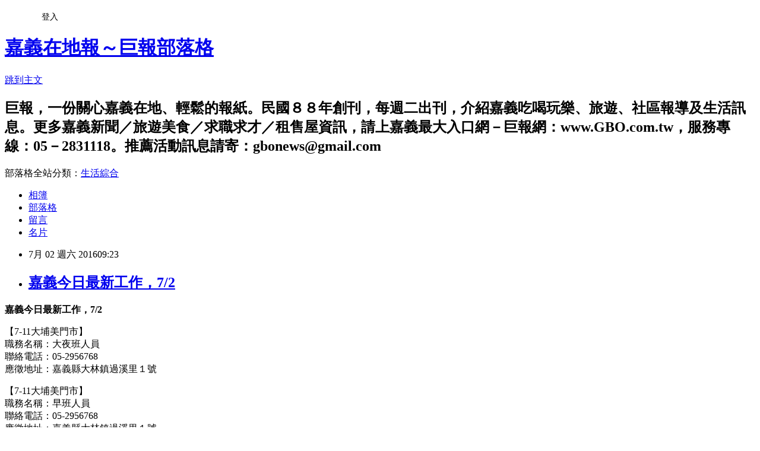

--- FILE ---
content_type: text/html; charset=utf-8
request_url: https://gbonews.pixnet.net/blog/posts/10329172441
body_size: 29400
content:
<!DOCTYPE html><html lang="zh-TW"><head><meta charSet="utf-8"/><meta name="viewport" content="width=device-width, initial-scale=1"/><link rel="stylesheet" href="https://static.1px.tw/blog-next/_next/static/chunks/b1e52b495cc0137c.css" data-precedence="next"/><link rel="stylesheet" href="/fix.css?v=202601170836" type="text/css" data-precedence="medium"/><link rel="stylesheet" href="https://s3.1px.tw/blog/theme/choc/iframe-popup.css?v=202601170836" type="text/css" data-precedence="medium"/><link rel="stylesheet" href="https://s3.1px.tw/blog/theme/choc/plugins.min.css?v=202601170836" type="text/css" data-precedence="medium"/><link rel="stylesheet" href="https://s3.1px.tw/blog/theme/choc/openid-comment.css?v=202601170836" type="text/css" data-precedence="medium"/><link rel="stylesheet" href="https://s3.1px.tw/blog/theme/choc/style.min.css?v=202601170836" type="text/css" data-precedence="medium"/><link rel="stylesheet" href="https://s3.1px.tw/blog/theme/choc/main.min.css?v=202601170836" type="text/css" data-precedence="medium"/><link rel="stylesheet" href="https://pimg.1px.tw/gbonews/assets/gbonews.css?v=202601170836" type="text/css" data-precedence="medium"/><link rel="stylesheet" href="https://s3.1px.tw/blog/theme/choc/author-info.css?v=202601170836" type="text/css" data-precedence="medium"/><link rel="stylesheet" href="https://s3.1px.tw/blog/theme/choc/idlePop.min.css?v=202601170836" type="text/css" data-precedence="medium"/><link rel="preload" as="script" fetchPriority="low" href="https://static.1px.tw/blog-next/_next/static/chunks/94688e2baa9fea03.js"/><script src="https://static.1px.tw/blog-next/_next/static/chunks/41eaa5427c45ebcc.js" async=""></script><script src="https://static.1px.tw/blog-next/_next/static/chunks/e2c6231760bc85bd.js" async=""></script><script src="https://static.1px.tw/blog-next/_next/static/chunks/94bde6376cf279be.js" async=""></script><script src="https://static.1px.tw/blog-next/_next/static/chunks/426b9d9d938a9eb4.js" async=""></script><script src="https://static.1px.tw/blog-next/_next/static/chunks/turbopack-5021d21b4b170dda.js" async=""></script><script src="https://static.1px.tw/blog-next/_next/static/chunks/ff1a16fafef87110.js" async=""></script><script src="https://static.1px.tw/blog-next/_next/static/chunks/e308b2b9ce476a3e.js" async=""></script><script src="https://static.1px.tw/blog-next/_next/static/chunks/2bf79572a40338b7.js" async=""></script><script src="https://static.1px.tw/blog-next/_next/static/chunks/d3c6eed28c1dd8e2.js" async=""></script><script src="https://static.1px.tw/blog-next/_next/static/chunks/d4d39cfc2a072218.js" async=""></script><script src="https://static.1px.tw/blog-next/_next/static/chunks/6a5d72c05b9cd4ba.js" async=""></script><script src="https://static.1px.tw/blog-next/_next/static/chunks/8af6103cf1375f47.js" async=""></script><script src="https://static.1px.tw/blog-next/_next/static/chunks/60d08651d643cedc.js" async=""></script><script src="https://static.1px.tw/blog-next/_next/static/chunks/0ae21416dac1fa83.js" async=""></script><script src="https://static.1px.tw/blog-next/_next/static/chunks/6d1100e43ad18157.js" async=""></script><script src="https://static.1px.tw/blog-next/_next/static/chunks/87eeaf7a3b9005e8.js" async=""></script><script src="https://static.1px.tw/blog-next/_next/static/chunks/ed01c75076819ebd.js" async=""></script><script src="https://static.1px.tw/blog-next/_next/static/chunks/a4df8fc19a9a82e6.js" async=""></script><title>嘉義今日最新工作，7/2</title><meta name="description" content="嘉義今日最新工作，7/2【7-11大埔美門市】職務名稱：大夜班人員聯絡電話：05-2956768應徵地址：嘉義縣大林鎮過溪里１號"/><meta name="author" content="嘉義在地報～巨報部落格"/><meta name="google-adsense-platform-account" content="pub-2647689032095179"/><meta name="fb:app_id" content="101730233200171"/><link rel="canonical" href="https://gbonews.pixnet.net/blog/posts/10329172441"/><meta property="og:title" content="嘉義今日最新工作，7/2"/><meta property="og:description" content="嘉義今日最新工作，7/2【7-11大埔美門市】職務名稱：大夜班人員聯絡電話：05-2956768應徵地址：嘉義縣大林鎮過溪里１號"/><meta property="og:url" content="https://gbonews.pixnet.net/blog/posts/10329172441"/><meta property="og:image" content="https://pimg.1px.tw/gbonews/1467422701-743781900.jpg"/><meta property="og:type" content="article"/><meta name="twitter:card" content="summary_large_image"/><meta name="twitter:title" content="嘉義今日最新工作，7/2"/><meta name="twitter:description" content="嘉義今日最新工作，7/2【7-11大埔美門市】職務名稱：大夜班人員聯絡電話：05-2956768應徵地址：嘉義縣大林鎮過溪里１號"/><meta name="twitter:image" content="https://pimg.1px.tw/gbonews/1467422701-743781900.jpg"/><link rel="icon" href="/favicon.ico?favicon.a62c60e0.ico" sizes="32x32" type="image/x-icon"/><script src="https://static.1px.tw/blog-next/_next/static/chunks/a6dad97d9634a72d.js" noModule=""></script></head><body><!--$--><!--/$--><!--$?--><template id="B:0"></template><!--/$--><script>requestAnimationFrame(function(){$RT=performance.now()});</script><script src="https://static.1px.tw/blog-next/_next/static/chunks/94688e2baa9fea03.js" id="_R_" async=""></script><div hidden id="S:0"><script id="pixnet-vars">
        window.PIXNET = {
          post_id: "10329172441",
          name: "gbonews",
          user_id: 0,
          blog_id: "4582452",
          display_ads: true
        };
      </script><script type="text/javascript" src="https://code.jquery.com/jquery-latest.min.js"></script><script id="json-ld-article-script" type="application/ld+json">{"@context":"https:\u002F\u002Fschema.org","@type":"BlogPosting","isAccessibleForFree":true,"mainEntityOfPage":{"@type":"WebPage","@id":"https:\u002F\u002Fgbonews.pixnet.net\u002Fblog\u002Fposts\u002F10329172441"},"headline":"嘉義今日最新工作，7\u002F2","description":"\u003Cimg alt=\"7-2.jpg\" src=\"https:\u002F\u002Fpic.pimg.tw\u002Fgbonews\u002F1467422701-743781900_n.jpg\" title=\"7-2.jpg\"\u003E\u003Cbr \u002F\u003E\u003Cbr\u003E\u003Cstrong\u003E\u003Cspan style=\"font-size:16px\"\u003E嘉義今日最新工作，7\u002F2\u003C\u002Fspan\u003E\u003C\u002Fstrong\u003E\u003Cbr\u003E【7-11大埔美門市】\u003Cbr\u003E職務名稱：大夜班人員\u003Cbr\u003E聯絡電話：05-2956768\u003Cbr\u003E應徵地址：嘉義縣大林鎮過溪里１號","articleBody":"\u003Cp\u003E\u003Ca href=\"http:\u002F\u002Fgbonews.pixnet.net\u002Falbum\u002Fphoto\u002F651919118\"\u003E\u003Cimg alt=\"7-2.jpg\" src=\"https:\u002F\u002Fpimg.1px.tw\u002Fgbonews\u002F1467422701-743781900.jpg\" title=\"7-2.jpg\"\u003E\u003C\u002Fa\u003E\u003C\u002Fp\u003E\n\n\u003Cp\u003E\u003Cspan style=\"color:#A04605\"\u003E\u003Cstrong\u003E\u003Cspan style=\"font-size:16px\"\u003E嘉義今日最新工作，7\u002F2\u003C\u002Fspan\u003E\u003C\u002Fstrong\u003E\u003C\u002Fspan\u003E\u003C\u002Fp\u003E\n\n\u003Cp\u003E\u003Cspan style=\"font-size:16px\"\u003E【7-11大埔美門市】\u003Cbr\u003E\n職務名稱：大夜班人員\u003Cbr\u003E\n聯絡電話：05-2956768\u003Cbr\u003E\n應徵地址：嘉義縣大林鎮過溪里１號\u003C\u002Fspan\u003E\u003C\u002Fp\u003E\n\n\u003Cp\u003E\u003Cspan style=\"font-size:16px\"\u003E【7-11大埔美門市】\u003Cbr\u003E\n職務名稱：早班人員\u003Cbr\u003E\n聯絡電話：05-2956768\u003Cbr\u003E\n應徵地址：嘉義縣大林鎮過溪里１號\u003C\u002Fspan\u003E\u003C\u002Fp\u003E\n\n\u003Cp\u003E\u003Cspan style=\"font-size:16px\"\u003E【7-11大埔美門市】\u003Cbr\u003E\n職務名稱：晚班人員\u003Cbr\u003E\n聯絡電話：05-2956768\u003Cbr\u003E\n應徵地址：嘉義縣大林鎮過溪里１號\u003C\u002Fspan\u003E\u003C\u002Fp\u003E\n\n\u003Cp\u003E\u003Cspan style=\"font-size:16px\"\u003E【7-11佳能門市】\u003Cbr\u003E\n職務名稱：大夜班人員\u003Cbr\u003E\n聯絡電話：05-2956768\u003Cbr\u003E\n應徵地址：嘉義縣大林鎮過溪里１號\u003C\u002Fspan\u003E\u003C\u002Fp\u003E\n\n\u003Cp\u003E\u003Cspan style=\"font-size:16px\"\u003E【7-11佳能門市】\u003Cbr\u003E\n職務名稱：早班人員\u003Cbr\u003E\n聯絡電話：05-2956768\u003Cbr\u003E\n應徵地址：嘉義縣大林鎮過溪里１號\u003C\u002Fspan\u003E\u003C\u002Fp\u003E\n\n\u003Cp\u003E\u003Cspan style=\"font-size:16px\"\u003E【7-11佳能門市】\u003Cbr\u003E\n職務名稱：晚班人員\u003Cbr\u003E\n聯絡電話：05-2956768\u003Cbr\u003E\n應徵地址：嘉義縣大林鎮過溪里１號\u003C\u002Fspan\u003E\u003C\u002Fp\u003E\n\n\u003Cp\u003E\u003Cspan style=\"font-size:16px\"\u003E【7-11蒜頭門市】\u003Cbr\u003E\n職務名稱：晚班正職\u003Cbr\u003E\n聯絡電話：0933698671\u003Cbr\u003E\n公司福利：享勞健保、勞退、團保\u003Cbr\u003E\n應徵地址：嘉義縣六腳鄉蒜頭村１－１８號\u003C\u002Fspan\u003E\u003C\u002Fp\u003E\n\n\u003Cp\u003E\u003Cspan style=\"font-size:16px\"\u003E【檳榔攤－吳鳳店\u002F林森店】\u003Cbr\u003E\n職務名稱：中班門市人員\u003Cbr\u003E\n聯絡電話：0933833182\u003Cbr\u003E\n應徵地址：嘉義市吳鳳北路９號\u003C\u002Fspan\u003E\u003C\u002Fp\u003E\n\n\u003Cp\u003E\u003Cspan style=\"font-size:16px\"\u003E【檳榔攤－吳鳳店\u002F林森店】\u003Cbr\u003E\n職務名稱：早班門市人員\u003Cbr\u003E\n聯絡電話：0933833182\u003Cbr\u003E\n應徵地址：嘉義市吳鳳北路９號\u003C\u002Fspan\u003E\u003C\u002Fp\u003E\n\n\u003Cp\u003E\u003Cspan style=\"font-size:16px\"\u003E【檳榔攤－吳鳳店\u002F林森店】\u003Cbr\u003E\n職務名稱：兼職外送\u003Cbr\u003E\n聯絡電話：0933833182\u003Cbr\u003E\n應徵地址：嘉義市吳鳳北路９號\u003C\u002Fspan\u003E\u003C\u002Fp\u003E\n\n\u003Cp\u003E\u003Cspan style=\"font-size:16px\"\u003E【檳榔攤－吳鳳店\u002F林森店】\u003Cbr\u003E\n職務名稱：剪菁仔\u002F撿葉子計件工\u003Cbr\u003E\n聯絡電話：0933833182\u003Cbr\u003E\n應徵地址：嘉義市吳鳳北路９號\u003C\u002Fspan\u003E\u003C\u002Fp\u003E\n\n\u003Cp\u003E\u003Cspan style=\"font-size:16px\"\u003E【點子時尚造型】\u003Cbr\u003E\n職務名稱：助理\u003Cbr\u003E\n聯絡電話：0938131501\u003Cbr\u003E\n公司福利：底薪+抽成+餐費+勞健保\u003Cbr\u003E\n應徵地址：嘉義市文化路２８１號\u003C\u002Fspan\u003E\u003C\u002Fp\u003E\n\n\u003Cp\u003E\u003Cspan style=\"font-size:16px\"\u003E【點子時尚造型】\u003Cbr\u003E\n職務名稱：設計師\u003Cbr\u003E\n聯絡電話：0938131501\u003Cbr\u003E\n公司福利：底薪+抽成+餐費+勞健保\u003Cbr\u003E\n應徵地址：嘉義市文化路２８１號\u003C\u002Fspan\u003E\u003C\u002Fp\u003E\n\n\u003Cp\u003E\u003Cspan style=\"font-size:16px\"\u003E【龍順汽車(好車大聯盟)】\u003Cbr\u003E\n職務名稱：汽車美容師\u003Cbr\u003E\n聯絡電話：05-2830401\u003Cbr\u003E\n應徵地址：嘉義市世賢路二段２２９號\u003C\u002Fspan\u003E\u003C\u002Fp\u003E\n\n\u003Cp\u003E\u003Cspan style=\"font-size:16px\"\u003E【龍順汽車(好車大聯盟)】\u003Cbr\u003E\n職務名稱：會計\u003Cbr\u003E\n聯絡電話：05-2830401\u003Cbr\u003E\n應徵地址：嘉義市世賢路二段２２９號\u003C\u002Fspan\u003E\u003C\u002Fp\u003E\n\n\u003Cp\u003E\u003Cspan style=\"font-size:16px\"\u003E【龍順汽車(好車大聯盟)】\u003Cbr\u003E\n職務名稱：業務專員\u003Cbr\u003E\n聯絡電話：05-2830401\u003Cbr\u003E\n應徵地址：嘉義市世賢路二段２２９號\u003C\u002Fspan\u003E\u003C\u002Fp\u003E\n\n\u003Cp\u003E\u003Cspan style=\"font-size:16px\"\u003E【蓁香滷味】\u003Cbr\u003E\n職務名稱：工讀生\u003Cbr\u003E\n聯絡電話：0952077905\u003C\u002Fspan\u003E\u003C\u002Fp\u003E\n\n\u003Cp\u003E\u003Cspan style=\"font-size:16px\"\u003E【蓁香滷味】\u003Cbr\u003E\n職務名稱：兼職人員\u003Cbr\u003E\n聯絡電話：0952077905\u003C\u002Fspan\u003E\u003C\u002Fp\u003E\n\n\u003Cp\u003E\u003Cspan style=\"font-size:16px\"\u003E【BCS生存遊戲店】\u003Cbr\u003E\n職務名稱：門市人員\u003Cbr\u003E\n聯絡電話：05-2233552\u003Cbr\u003E\n應徵地址：嘉義市林森西路５２２號\u003C\u002Fspan\u003E\u003C\u002Fp\u003E\n\n\u003Cp\u003E\u003Cspan style=\"font-size:16px\"\u003E【晟發企業(股)公司(統一企業集團)】\u003Cbr\u003E\n職務名稱：業務人員\u003Cbr\u003E\n聯絡電話：05-2850458\u003Cbr\u003E\n公司福利：享勞健保、勞退金\u003Cbr\u003E\n應徵地址：嘉義市新民路１號\u003C\u002Fspan\u003E\u003C\u002Fp\u003E\n\n\u003Cp\u003E\u003Cspan style=\"font-size:16px\"\u003E【魔樹屋親子餐廳】\u003Cbr\u003E\n職務名稱：外場人員\u003Cbr\u003E\n聯絡電話：05-2750908\u003Cbr\u003E\n應徵地址：嘉義市大雅路二段５５８號\u003C\u002Fspan\u003E\u003C\u002Fp\u003E\n\n\u003Cp\u003E\u003Cspan style=\"font-size:16px\"\u003E【櫻花廚藝生活館－林森店】\u003Cbr\u003E\n職務名稱：助理設計師\u003Cbr\u003E\n聯絡電話：05-2238138\u003Cbr\u003E\n應徵地址：嘉義市林森西路２７０號\u003C\u002Fspan\u003E\u003C\u002Fp\u003E\n\n\u003Cp\u003E\u003Cspan style=\"font-size:16px\"\u003E【寶妮兒生活館】\u003Cbr\u003E\n職務名稱：美容師\u003Cbr\u003E\n聯絡電話：0919121238\u003Cbr\u003E\n應徵地址：嘉義市民權路５２－７號\u003C\u002Fspan\u003E\u003C\u002Fp\u003E\n\n\u003Cp\u003E\u003Cspan style=\"font-size:16px\"\u003E【日福企業社(擴大營業)】\u003Cbr\u003E\n職務名稱：大貨車司機\u003Cbr\u003E\n聯絡電話：05-2601515、0922229379\u003C\u002Fspan\u003E\u003C\u002Fp\u003E\n\n\u003Cp\u003E\u003Cspan style=\"font-size:16px\"\u003E【日福企業社(擴大營業)】\u003Cbr\u003E\n職務名稱：小貨車司機\u003Cbr\u003E\n聯絡電話：05-2601515、0922229379\u003C\u002Fspan\u003E\u003C\u002Fp\u003E\n\n\u003Cp\u003E\u003Cspan style=\"font-size:16px\"\u003E【日福企業社(擴大營業)】\u003Cbr\u003E\n職務名稱：會計\u003Cbr\u003E\n聯絡電話：05-2601515、0922229379\u003C\u002Fspan\u003E\u003C\u002Fp\u003E\n\n\u003Cp\u003E\u003Cspan style=\"font-size:16px\"\u003E【大方貨櫃】\u003Cbr\u003E\n職務名稱：工作伙伴\u003Cbr\u003E\n聯絡電話：05-2163268\u003C\u002Fspan\u003E\u003C\u002Fp\u003E\n\n\u003Cp\u003E\u003Cspan style=\"font-size:16px\"\u003E【小妞魯味～擴大徵才~】\u003Cbr\u003E\n職務名稱：晚班切菜人員\u003Cbr\u003E\n聯絡電話：0938998298\u003Cbr\u003E\n公司福利：有團保，福利佳。\u003Cbr\u003E\n應徵地址：嘉義市文化路２５號\u003C\u002Fspan\u003E\u003C\u002Fp\u003E\n\n\u003Cp\u003E\u003Cspan style=\"font-size:16px\"\u003E【小妞魯味～擴大徵才～】\u003Cbr\u003E\n職務名稱：晚班收攤人員\u003Cbr\u003E\n聯絡電話：0938998298\u003Cbr\u003E\n公司福利：有團保，福利佳。\u003Cbr\u003E\n應徵地址：嘉義市文化路２５號\u003C\u002Fspan\u003E\u003C\u002Fp\u003E\n\n\u003Cp\u003E\u003Cspan style=\"font-size:16px\"\u003E【山隆加油站(嘉泰站)】\u003Cbr\u003E\n職務名稱：儲備站長\u003Cbr\u003E\n聯絡電話：0980216840\u003Cbr\u003E\n應徵地址：嘉義縣太保市北港路二段５０８號\u003C\u002Fspan\u003E\u003C\u002Fp\u003E\n\n\u003Cp\u003E\u003Cspan style=\"font-size:16px\"\u003E【山隆加油站(嘉泰站)】\u003Cbr\u003E\n職務名稱：儲備幹部\u003Cbr\u003E\n聯絡電話：0980216840\u003Cbr\u003E\n應徵地址：嘉義縣太保市北港路二段５０８號\u003C\u002Fspan\u003E\u003C\u002Fp\u003E\n\n\u003Cp\u003E\u003Cspan style=\"font-size:16px\"\u003E【山隆加油站(嘉泰站)】\u003Cbr\u003E\n職務名稱：早班加油員\u003Cbr\u003E\n聯絡電話：0980216840\u003Cbr\u003E\n應徵地址：嘉義縣太保市北港路二段５０８號\u003C\u002Fspan\u003E\u003C\u002Fp\u003E\n\n\u003Cp\u003E\u003Cspan style=\"font-size:16px\"\u003E【山隆加油站(嘉泰站)】\u003Cbr\u003E\n職務名稱：晚班加油員\u003Cbr\u003E\n聯絡電話：0980216840\u003Cbr\u003E\n應徵地址：嘉義縣太保市北港路二段５０８號\u003C\u002Fspan\u003E\u003C\u002Fp\u003E\n\n\u003Cp\u003E\u003Cspan style=\"font-size:16px\"\u003E【企業社】\u003Cbr\u003E\n職務名稱：長駐工\u003Cbr\u003E\n聯絡電話：0983075585、0976131721\u003Cbr\u003E\n公司福利：享勞健保、團保\u003C\u002Fspan\u003E\u003C\u002Fp\u003E\n\n\u003Cp\u003E\u003Cspan style=\"font-size:16px\"\u003E【志信定位輪胎行】\u003Cbr\u003E\n職務名稱：引擎半技工\u003Cbr\u003E\n聯絡電話：05-3716160、05-3716180\u003Cbr\u003E\n應徵地址：嘉義縣太保市太保里６０－１號\u003C\u002Fspan\u003E\u003C\u002Fp\u003E\n\n\u003Cp\u003E\u003Cspan style=\"font-size:16px\"\u003E【志信定位輪胎行】\u003Cbr\u003E\n職務名稱：引擎技工\u003Cbr\u003E\n聯絡電話：05-3716160、05-3716180\u003Cbr\u003E\n應徵地址：嘉義縣太保市太保里６０－１號\u003C\u002Fspan\u003E\u003C\u002Fp\u003E\n\n\u003Cp\u003E\u003Cspan style=\"font-size:16px\"\u003E【志信定位輪胎行】\u003Cbr\u003E\n職務名稱：引擎學徒\u003Cbr\u003E\n聯絡電話：05-3716160、05-3716180\u003Cbr\u003E\n應徵地址：嘉義縣太保市太保里６０－１號\u003C\u002Fspan\u003E\u003C\u002Fp\u003E\n\n\u003Cp\u003E\u003Cspan style=\"font-size:16px\"\u003E【佳冠綜合廣告】\u003Cbr\u003E\n職務名稱：師父\u003Cbr\u003E\n聯絡電話：05-2342475、093738661\u003Cbr\u003E\n公司福利：享勞健保、團保。\u003Cbr\u003E\n應徵地址：嘉義市中興路１７６－１號\u003C\u002Fspan\u003E\u003C\u002Fp\u003E\n\n\u003Cp\u003E\u003Cspan style=\"font-size:16px\"\u003E【佳冠綜合廣告】\u003Cbr\u003E\n職務名稱：學徒\u003Cbr\u003E\n聯絡電話：05-2342475、093738661\u003Cbr\u003E\n公司福利：享勞健保、團保。\u003Cbr\u003E\n應徵地址：嘉義市中興路１７６－１號\u003C\u002Fspan\u003E\u003C\u002Fp\u003E\n\n\u003Cp\u003E\u003Cspan style=\"font-size:16px\"\u003E【信光彩繪術坊】\u003Cbr\u003E\n職務名稱：美工人員\u003Cbr\u003E\n聯絡電話：05-2343969、0932787012\u003Cbr\u003E\n應徵地址：嘉義市北興街４００巷３－１３號\u003C\u002Fspan\u003E\u003C\u002Fp\u003E\n\n\u003Cp\u003E\u003Cspan style=\"font-size:16px\"\u003E【茶米湯復刻茶飲】\u003Cbr\u003E\n職務名稱：早班工讀生\u003Cbr\u003E\n聯絡電話：0913597207\u003Cbr\u003E\n應徵地址：嘉義市民族路３４４號\u003C\u002Fspan\u003E\u003C\u002Fp\u003E\n\n\u003Cp\u003E\u003Cspan style=\"font-size:16px\"\u003E【茶米湯復刻茶飲】\u003Cbr\u003E\n職務名稱：早班正職人員\u003Cbr\u003E\n聯絡電話：0913597207\u003Cbr\u003E\n應徵地址：嘉義市民族路３４４號\u003C\u002Fspan\u003E\u003C\u002Fp\u003E\n\n\u003Cp\u003E\u003Cspan style=\"font-size:16px\"\u003E【茶米湯復刻茶飲】\u003Cbr\u003E\n職務名稱：晚班工讀生\u003Cbr\u003E\n聯絡電話：0913597207\u003Cbr\u003E\n應徵地址：嘉義市民族路３４４號\u003C\u002Fspan\u003E\u003C\u002Fp\u003E\n\n\u003Cp\u003E\u003Cspan style=\"font-size:16px\"\u003E【茶米湯復刻茶飲】\u003Cbr\u003E\n職務名稱：晚班正職人員\u003Cbr\u003E\n聯絡電話：0913597207\u003Cbr\u003E\n應徵地址：嘉義市民族路３４４號\u003C\u002Fspan\u003E\u003C\u002Fp\u003E\n\n\u003Cp\u003E\u003Cspan style=\"font-size:16px\"\u003E【祥群包裝企業有限公司】\u003Cbr\u003E\n職務名稱：外務送貨員\u003Cbr\u003E\n聯絡電話：05-2869370\u003C\u002Fspan\u003E\u003C\u002Fp\u003E\n\n\u003Cp\u003E\u003Cspan style=\"font-size:16px\"\u003E【喬星經絡美容SPA館】\u003Cbr\u003E\n職務名稱：助理\u003Cbr\u003E\n聯絡電話：05-2783421\u003Cbr\u003E\n應徵地址：嘉義市台林街１９５號\u003C\u002Fspan\u003E\u003C\u002Fp\u003E\n\n\u003Cp\u003E\u003Cspan style=\"font-size:16px\"\u003E【喬星經絡美容SPA館】\u003Cbr\u003E\n職務名稱：美容師\u003Cbr\u003E\n聯絡電話：05-2783421\u003Cbr\u003E\n應徵地址：嘉義市台林街１９５號\u003C\u002Fspan\u003E\u003C\u002Fp\u003E\n\n\u003Cp\u003E\u003Cspan style=\"font-size:16px\"\u003E【通運公司】\u003Cbr\u003E\n職務名稱：職業聯結車(半拖)司機\u003Cbr\u003E\n聯絡電話：05-2328288\u003Cbr\u003E\n應徵地址：嘉義市博愛路一段３２４號\u003C\u002Fspan\u003E\u003C\u002Fp\u003E\n\n\u003Cp\u003E\u003Cspan style=\"font-size:16px\"\u003E【雲頂時尚汽車旅館】\u003Cbr\u003E\n職務名稱：晚班組長\u003Cbr\u003E\n聯絡電話：05-2689933\u003Cbr\u003E\n應徵地址：嘉義縣水上鄉中山路二段５３１號\u003C\u002Fspan\u003E\u003C\u002Fp\u003E\n\n\u003Cp\u003E\u003Cspan style=\"font-size:16px\"\u003E【實業有限公司】\u003Cbr\u003E\n職務名稱：排風設備包裝員\u003Cbr\u003E\n聯絡電話：0958158357\u003Cbr\u003E\n公司福利：享勞健保、勞退，三節、生日禮金，加班費加倍計算，供午餐，福利佳，制度全。\u003C\u002Fspan\u003E\u003C\u002Fp\u003E\n\n\u003Cp\u003E\u003Cspan style=\"font-size:16px\"\u003E【實業有限公司】\u003Cbr\u003E\n職務名稱：會計\u003Cbr\u003E\n聯絡電話：0958158357\u003Cbr\u003E\n公司福利：享勞健保、勞退，三節、生日禮金，加班費加倍計算，供午餐，福利佳，制度全。\u003C\u002Fspan\u003E\u003C\u002Fp\u003E\n\n\u003Cp\u003E\u003Cspan style=\"font-size:16px\"\u003E【綠茶坊】\u003Cbr\u003E\n職務名稱：工作伙伴\u003Cbr\u003E\n聯絡電話：05-2237911\u003Cbr\u003E\n應徵地址：嘉義市文化路１６２號\u003C\u002Fspan\u003E\u003C\u002Fp\u003E\n\n\u003Cp\u003E\u003Cspan style=\"font-size:16px\"\u003E【綠野行(按摩椅、跑步機、電動車)】\u003Cbr\u003E\n職務名稱：送貨維修人員\u003Cbr\u003E\n聯絡電話：05-2386027\u003Cbr\u003E\n應徵地址：嘉義市西區北港路５５８號\u003C\u002Fspan\u003E\u003C\u002Fp\u003E\n\n\u003Cp\u003E\u003Cspan style=\"font-size:16px\"\u003E【綠野行(按摩椅、跑步機、電動車)】\u003Cbr\u003E\n職務名稱：網路行銷人員\u003Cbr\u003E\n聯絡電話：05-2386027\u003Cbr\u003E\n應徵地址：嘉義市西區北港路５５８號\u003C\u002Fspan\u003E\u003C\u002Fp\u003E\n\n\u003Cp\u003E\u003Cspan style=\"font-size:16px\"\u003E【綠野行-按摩椅、跑步機、電動車】\u003Cbr\u003E\n職務名稱：門市助理\u003Cbr\u003E\n聯絡電話：05-2386027\u003Cbr\u003E\n應徵地址：嘉義市西區北港路５５８號\u003C\u002Fspan\u003E\u003C\u002Fp\u003E\n\n\u003Cp\u003E\u003Cspan style=\"font-size:16px\"\u003E【歌友會】\u003Cbr\u003E\n職務名稱：服務人員\u003Cbr\u003E\n聯絡電話：0935750800\u003C\u002Fspan\u003E\u003C\u002Fp\u003E\n\n\u003Cp\u003E\u003Cspan style=\"font-size:16px\"\u003E【鄭抄手川菜館】\u003Cbr\u003E\n職務名稱：正職外場人員\u003Cbr\u003E\n聯絡電話：05-2753608\u003Cbr\u003E\n應徵地址：嘉義市民族路７２號\u003C\u002Fspan\u003E\u003C\u002Fp\u003E\n\n\u003Cp\u003E\u003Cspan style=\"font-size:16px\"\u003E【鄭抄手川菜館】\u003Cbr\u003E\n職務名稱：洗碗工作人員\u003Cbr\u003E\n聯絡電話：05-2753608\u003Cbr\u003E\n應徵地址：嘉義市民族路７２號\u003C\u002Fspan\u003E\u003C\u002Fp\u003E\n\n\u003Cp\u003E\u003Cspan style=\"font-size:16px\"\u003E【鋼構廠】\u003Cbr\u003E\n職務名稱：營造現場監工\u003Cbr\u003E\n聯絡電話：05-3703912\u003Cbr\u003E\n公司福利：享勞健保、團保\u003C\u002Fspan\u003E\u003C\u002Fp\u003E\n\n\u003Cp\u003E\u003Cspan style=\"font-size:16px\"\u003E【鋼構廠】\u003Cbr\u003E\n職務名稱：CAD製圖行政人員\u003Cbr\u003E\n聯絡電話：05-3703912\u003Cbr\u003E\n公司福利：享勞健保、團保\u003C\u002Fspan\u003E\u003C\u002Fp\u003E\n\n\u003Cp\u003E\u003Cspan style=\"font-size:16px\"\u003E【鋼構廠】\u003Cbr\u003E\n職務名稱：鐵工半技工\u003Cbr\u003E\n聯絡電話：05-3703912\u003Cbr\u003E\n公司福利：享勞健保、團保\u003C\u002Fspan\u003E\u003C\u002Fp\u003E\n\n\u003Cp\u003E\u003Cspan style=\"font-size:16px\"\u003E【鋼構廠】\u003Cbr\u003E\n職務名稱：鐵工學徒\u003Cbr\u003E\n聯絡電話：05-3703912\u003Cbr\u003E\n公司福利：享勞健保、團保\u003C\u002Fspan\u003E\u003C\u002Fp\u003E\n\n\u003Cp style=\"line-height:18.0pt;background:white;word-break:break-all;\"\u003E\u003Cspan style=\"font-size:16px\"\u003E\u003Cstrong\u003E\u003Cspan style=\"color:#333333\"\u003E\u003Cspan style=\"font-family:新細明體\"\u003E★嘉義工作最多、最快，請上巨報人力銀行：\u003Cbr\u003E\n\u003Cu\u003E\u003Ca href=\"http:\u002F\u002Fwww.gbo.com.tw\u002Fmanpower\u002Findex\u002Findex.jsp?s_id=1\"\u003E\u003Cspan style=\"color:#333333\"\u003Ewww.gbo.com.tw\u002Fmanpower\u002Findex\u002Findex.jsp?s_id=1\u003C\u002Fspan\u003E\u003C\u002Fa\u003E \u003C\u002Fu\u003E\u003C\u002Fspan\u003E\u003C\u002Fspan\u003E\u003C\u002Fstrong\u003E\u003C\u002Fspan\u003E\u003C\u002Fp\u003E\n\n\u003Cp style=\"line-height:18.0pt;background:white;word-break:break-all;\"\u003E\u003Cspan style=\"font-size:16px\"\u003E\u003Cstrong\u003E\u003Cspan style=\"color:#333333\"\u003E\u003Cspan style=\"font-family:新細明體\"\u003E★\u003C\u002Fspan\u003E\u003C\u002Fspan\u003E\u003C\u002Fstrong\u003E\u003Cstrong\u003E\u003Cspan style=\"color:#333333\"\u003E\u003Cspan style=\"font-family:新細明體\"\u003E按讚加入「巨報人力銀行」臉書，嘉義職缺報哩知：\u003C\u002Fspan\u003E\u003C\u002Fspan\u003E\u003C\u002Fstrong\u003E\u003Cbr\u003E\n\u003Cspan style=\"color:#333333\"\u003E\u003Cspan style=\"font-family:新細明體\"\u003E\u003Ca href=\"http:\u002F\u002Fwww.facebook.com\u002Fgbojobbank\"\u003Ewww.facebook.com\u002Fgbojobbank\u003C\u002Fa\u003E\u003C\u002Fspan\u003E\u003C\u002Fspan\u003E\u003C\u002Fspan\u003E\u003C\u002Fp\u003E\n","image":["https:\u002F\u002Fpimg.1px.tw\u002Fgbonews\u002F1467422701-743781900.jpg"],"author":{"@type":"Person","name":"嘉義在地報～巨報部落格","url":"https:\u002F\u002Fwww.pixnet.net\u002Fpcard\u002Fgbonews"},"publisher":{"@type":"Organization","name":"嘉義在地報～巨報部落格","logo":{"@type":"ImageObject","url":"https:\u002F\u002Fs3.1px.tw\u002Fblog\u002Fcommon\u002Favatar\u002Fblog_cover_light.jpg"}},"datePublished":"2016-07-02T01:23:35.000Z","dateModified":"","keywords":[],"articleSection":"活動訊息"}</script><template id="P:1"></template><template id="P:2"></template><template id="P:3"></template><section aria-label="Notifications alt+T" tabindex="-1" aria-live="polite" aria-relevant="additions text" aria-atomic="false"></section></div><script>(self.__next_f=self.__next_f||[]).push([0])</script><script>self.__next_f.push([1,"1:\"$Sreact.fragment\"\n3:I[39756,[\"https://static.1px.tw/blog-next/_next/static/chunks/ff1a16fafef87110.js\",\"https://static.1px.tw/blog-next/_next/static/chunks/e308b2b9ce476a3e.js\"],\"default\"]\n4:I[53536,[\"https://static.1px.tw/blog-next/_next/static/chunks/ff1a16fafef87110.js\",\"https://static.1px.tw/blog-next/_next/static/chunks/e308b2b9ce476a3e.js\"],\"default\"]\n6:I[97367,[\"https://static.1px.tw/blog-next/_next/static/chunks/ff1a16fafef87110.js\",\"https://static.1px.tw/blog-next/_next/static/chunks/e308b2b9ce476a3e.js\"],\"OutletBoundary\"]\n8:I[97367,[\"https://static.1px.tw/blog-next/_next/static/chunks/ff1a16fafef87110.js\",\"https://static.1px.tw/blog-next/_next/static/chunks/e308b2b9ce476a3e.js\"],\"ViewportBoundary\"]\na:I[97367,[\"https://static.1px.tw/blog-next/_next/static/chunks/ff1a16fafef87110.js\",\"https://static.1px.tw/blog-next/_next/static/chunks/e308b2b9ce476a3e.js\"],\"MetadataBoundary\"]\nc:I[63491,[\"https://static.1px.tw/blog-next/_next/static/chunks/2bf79572a40338b7.js\",\"https://static.1px.tw/blog-next/_next/static/chunks/d3c6eed28c1dd8e2.js\"],\"default\"]\n:HL[\"https://static.1px.tw/blog-next/_next/static/chunks/b1e52b495cc0137c.css\",\"style\"]\n"])</script><script>self.__next_f.push([1,"0:{\"P\":null,\"b\":\"GNVOoHTb9Me2mzjjXS7nK\",\"c\":[\"\",\"blog\",\"posts\",\"10329172441\"],\"q\":\"\",\"i\":false,\"f\":[[[\"\",{\"children\":[\"blog\",{\"children\":[\"posts\",{\"children\":[[\"id\",\"10329172441\",\"d\"],{\"children\":[\"__PAGE__\",{}]}]}]}]},\"$undefined\",\"$undefined\",true],[[\"$\",\"$1\",\"c\",{\"children\":[[[\"$\",\"script\",\"script-0\",{\"src\":\"https://static.1px.tw/blog-next/_next/static/chunks/d4d39cfc2a072218.js\",\"async\":true,\"nonce\":\"$undefined\"}],[\"$\",\"script\",\"script-1\",{\"src\":\"https://static.1px.tw/blog-next/_next/static/chunks/6a5d72c05b9cd4ba.js\",\"async\":true,\"nonce\":\"$undefined\"}],[\"$\",\"script\",\"script-2\",{\"src\":\"https://static.1px.tw/blog-next/_next/static/chunks/8af6103cf1375f47.js\",\"async\":true,\"nonce\":\"$undefined\"}]],\"$L2\"]}],{\"children\":[[\"$\",\"$1\",\"c\",{\"children\":[null,[\"$\",\"$L3\",null,{\"parallelRouterKey\":\"children\",\"error\":\"$undefined\",\"errorStyles\":\"$undefined\",\"errorScripts\":\"$undefined\",\"template\":[\"$\",\"$L4\",null,{}],\"templateStyles\":\"$undefined\",\"templateScripts\":\"$undefined\",\"notFound\":\"$undefined\",\"forbidden\":\"$undefined\",\"unauthorized\":\"$undefined\"}]]}],{\"children\":[[\"$\",\"$1\",\"c\",{\"children\":[null,[\"$\",\"$L3\",null,{\"parallelRouterKey\":\"children\",\"error\":\"$undefined\",\"errorStyles\":\"$undefined\",\"errorScripts\":\"$undefined\",\"template\":[\"$\",\"$L4\",null,{}],\"templateStyles\":\"$undefined\",\"templateScripts\":\"$undefined\",\"notFound\":\"$undefined\",\"forbidden\":\"$undefined\",\"unauthorized\":\"$undefined\"}]]}],{\"children\":[[\"$\",\"$1\",\"c\",{\"children\":[null,[\"$\",\"$L3\",null,{\"parallelRouterKey\":\"children\",\"error\":\"$undefined\",\"errorStyles\":\"$undefined\",\"errorScripts\":\"$undefined\",\"template\":[\"$\",\"$L4\",null,{}],\"templateStyles\":\"$undefined\",\"templateScripts\":\"$undefined\",\"notFound\":\"$undefined\",\"forbidden\":\"$undefined\",\"unauthorized\":\"$undefined\"}]]}],{\"children\":[[\"$\",\"$1\",\"c\",{\"children\":[\"$L5\",[[\"$\",\"link\",\"0\",{\"rel\":\"stylesheet\",\"href\":\"https://static.1px.tw/blog-next/_next/static/chunks/b1e52b495cc0137c.css\",\"precedence\":\"next\",\"crossOrigin\":\"$undefined\",\"nonce\":\"$undefined\"}],[\"$\",\"script\",\"script-0\",{\"src\":\"https://static.1px.tw/blog-next/_next/static/chunks/0ae21416dac1fa83.js\",\"async\":true,\"nonce\":\"$undefined\"}],[\"$\",\"script\",\"script-1\",{\"src\":\"https://static.1px.tw/blog-next/_next/static/chunks/6d1100e43ad18157.js\",\"async\":true,\"nonce\":\"$undefined\"}],[\"$\",\"script\",\"script-2\",{\"src\":\"https://static.1px.tw/blog-next/_next/static/chunks/87eeaf7a3b9005e8.js\",\"async\":true,\"nonce\":\"$undefined\"}],[\"$\",\"script\",\"script-3\",{\"src\":\"https://static.1px.tw/blog-next/_next/static/chunks/ed01c75076819ebd.js\",\"async\":true,\"nonce\":\"$undefined\"}],[\"$\",\"script\",\"script-4\",{\"src\":\"https://static.1px.tw/blog-next/_next/static/chunks/a4df8fc19a9a82e6.js\",\"async\":true,\"nonce\":\"$undefined\"}]],[\"$\",\"$L6\",null,{\"children\":\"$@7\"}]]}],{},null,false,false]},null,false,false]},null,false,false]},null,false,false]},null,false,false],[\"$\",\"$1\",\"h\",{\"children\":[null,[\"$\",\"$L8\",null,{\"children\":\"$@9\"}],[\"$\",\"$La\",null,{\"children\":\"$@b\"}],null]}],false]],\"m\":\"$undefined\",\"G\":[\"$c\",[]],\"S\":false}\n"])</script><script>self.__next_f.push([1,"9:[[\"$\",\"meta\",\"0\",{\"charSet\":\"utf-8\"}],[\"$\",\"meta\",\"1\",{\"name\":\"viewport\",\"content\":\"width=device-width, initial-scale=1\"}]]\n"])</script><script>self.__next_f.push([1,"d:I[79520,[\"https://static.1px.tw/blog-next/_next/static/chunks/d4d39cfc2a072218.js\",\"https://static.1px.tw/blog-next/_next/static/chunks/6a5d72c05b9cd4ba.js\",\"https://static.1px.tw/blog-next/_next/static/chunks/8af6103cf1375f47.js\"],\"\"]\n10:I[2352,[\"https://static.1px.tw/blog-next/_next/static/chunks/d4d39cfc2a072218.js\",\"https://static.1px.tw/blog-next/_next/static/chunks/6a5d72c05b9cd4ba.js\",\"https://static.1px.tw/blog-next/_next/static/chunks/8af6103cf1375f47.js\"],\"AdultWarningModal\"]\n11:I[69182,[\"https://static.1px.tw/blog-next/_next/static/chunks/d4d39cfc2a072218.js\",\"https://static.1px.tw/blog-next/_next/static/chunks/6a5d72c05b9cd4ba.js\",\"https://static.1px.tw/blog-next/_next/static/chunks/8af6103cf1375f47.js\"],\"HydrationComplete\"]\n12:I[12985,[\"https://static.1px.tw/blog-next/_next/static/chunks/d4d39cfc2a072218.js\",\"https://static.1px.tw/blog-next/_next/static/chunks/6a5d72c05b9cd4ba.js\",\"https://static.1px.tw/blog-next/_next/static/chunks/8af6103cf1375f47.js\"],\"NuqsAdapter\"]\n13:I[82782,[\"https://static.1px.tw/blog-next/_next/static/chunks/d4d39cfc2a072218.js\",\"https://static.1px.tw/blog-next/_next/static/chunks/6a5d72c05b9cd4ba.js\",\"https://static.1px.tw/blog-next/_next/static/chunks/8af6103cf1375f47.js\"],\"RefineContext\"]\n14:I[29306,[\"https://static.1px.tw/blog-next/_next/static/chunks/d4d39cfc2a072218.js\",\"https://static.1px.tw/blog-next/_next/static/chunks/6a5d72c05b9cd4ba.js\",\"https://static.1px.tw/blog-next/_next/static/chunks/8af6103cf1375f47.js\",\"https://static.1px.tw/blog-next/_next/static/chunks/60d08651d643cedc.js\",\"https://static.1px.tw/blog-next/_next/static/chunks/d3c6eed28c1dd8e2.js\"],\"default\"]\n2:[\"$\",\"html\",null,{\"lang\":\"zh-TW\",\"children\":[[\"$\",\"$Ld\",null,{\"id\":\"google-tag-manager\",\"strategy\":\"afterInteractive\",\"children\":\"\\n(function(w,d,s,l,i){w[l]=w[l]||[];w[l].push({'gtm.start':\\nnew Date().getTime(),event:'gtm.js'});var f=d.getElementsByTagName(s)[0],\\nj=d.createElement(s),dl=l!='dataLayer'?'\u0026l='+l:'';j.async=true;j.src=\\n'https://www.googletagmanager.com/gtm.js?id='+i+dl;f.parentNode.insertBefore(j,f);\\n})(window,document,'script','dataLayer','GTM-TRLQMPKX');\\n  \"}],\"$Le\",\"$Lf\",[\"$\",\"body\",null,{\"children\":[[\"$\",\"$L10\",null,{\"display\":false}],[\"$\",\"$L11\",null,{}],[\"$\",\"$L12\",null,{\"children\":[\"$\",\"$L13\",null,{\"children\":[\"$\",\"$L3\",null,{\"parallelRouterKey\":\"children\",\"error\":\"$undefined\",\"errorStyles\":\"$undefined\",\"errorScripts\":\"$undefined\",\"template\":[\"$\",\"$L4\",null,{}],\"templateStyles\":\"$undefined\",\"templateScripts\":\"$undefined\",\"notFound\":[[\"$\",\"$L14\",null,{}],[]],\"forbidden\":\"$undefined\",\"unauthorized\":\"$undefined\"}]}]}]]}]]}]\n"])</script><script>self.__next_f.push([1,"e:null\nf:null\n"])</script><script>self.__next_f.push([1,"16:I[27201,[\"https://static.1px.tw/blog-next/_next/static/chunks/ff1a16fafef87110.js\",\"https://static.1px.tw/blog-next/_next/static/chunks/e308b2b9ce476a3e.js\"],\"IconMark\"]\n5:[[\"$\",\"script\",null,{\"id\":\"pixnet-vars\",\"children\":\"\\n        window.PIXNET = {\\n          post_id: \\\"10329172441\\\",\\n          name: \\\"gbonews\\\",\\n          user_id: 0,\\n          blog_id: \\\"4582452\\\",\\n          display_ads: true\\n        };\\n      \"}],\"$L15\"]\n"])</script><script>self.__next_f.push([1,"b:[[\"$\",\"title\",\"0\",{\"children\":\"嘉義今日最新工作，7/2\"}],[\"$\",\"meta\",\"1\",{\"name\":\"description\",\"content\":\"嘉義今日最新工作，7/2【7-11大埔美門市】職務名稱：大夜班人員聯絡電話：05-2956768應徵地址：嘉義縣大林鎮過溪里１號\"}],[\"$\",\"meta\",\"2\",{\"name\":\"author\",\"content\":\"嘉義在地報～巨報部落格\"}],[\"$\",\"meta\",\"3\",{\"name\":\"google-adsense-platform-account\",\"content\":\"pub-2647689032095179\"}],[\"$\",\"meta\",\"4\",{\"name\":\"fb:app_id\",\"content\":\"101730233200171\"}],[\"$\",\"link\",\"5\",{\"rel\":\"canonical\",\"href\":\"https://gbonews.pixnet.net/blog/posts/10329172441\"}],[\"$\",\"meta\",\"6\",{\"property\":\"og:title\",\"content\":\"嘉義今日最新工作，7/2\"}],[\"$\",\"meta\",\"7\",{\"property\":\"og:description\",\"content\":\"嘉義今日最新工作，7/2【7-11大埔美門市】職務名稱：大夜班人員聯絡電話：05-2956768應徵地址：嘉義縣大林鎮過溪里１號\"}],[\"$\",\"meta\",\"8\",{\"property\":\"og:url\",\"content\":\"https://gbonews.pixnet.net/blog/posts/10329172441\"}],[\"$\",\"meta\",\"9\",{\"property\":\"og:image\",\"content\":\"https://pimg.1px.tw/gbonews/1467422701-743781900.jpg\"}],[\"$\",\"meta\",\"10\",{\"property\":\"og:type\",\"content\":\"article\"}],[\"$\",\"meta\",\"11\",{\"name\":\"twitter:card\",\"content\":\"summary_large_image\"}],[\"$\",\"meta\",\"12\",{\"name\":\"twitter:title\",\"content\":\"嘉義今日最新工作，7/2\"}],[\"$\",\"meta\",\"13\",{\"name\":\"twitter:description\",\"content\":\"嘉義今日最新工作，7/2【7-11大埔美門市】職務名稱：大夜班人員聯絡電話：05-2956768應徵地址：嘉義縣大林鎮過溪里１號\"}],[\"$\",\"meta\",\"14\",{\"name\":\"twitter:image\",\"content\":\"https://pimg.1px.tw/gbonews/1467422701-743781900.jpg\"}],[\"$\",\"link\",\"15\",{\"rel\":\"icon\",\"href\":\"/favicon.ico?favicon.a62c60e0.ico\",\"sizes\":\"32x32\",\"type\":\"image/x-icon\"}],[\"$\",\"$L16\",\"16\",{}]]\n"])</script><script>self.__next_f.push([1,"7:null\n"])</script><script>self.__next_f.push([1,":HL[\"/fix.css?v=202601170836\",\"style\",{\"type\":\"text/css\"}]\n:HL[\"https://s3.1px.tw/blog/theme/choc/iframe-popup.css?v=202601170836\",\"style\",{\"type\":\"text/css\"}]\n:HL[\"https://s3.1px.tw/blog/theme/choc/plugins.min.css?v=202601170836\",\"style\",{\"type\":\"text/css\"}]\n:HL[\"https://s3.1px.tw/blog/theme/choc/openid-comment.css?v=202601170836\",\"style\",{\"type\":\"text/css\"}]\n:HL[\"https://s3.1px.tw/blog/theme/choc/style.min.css?v=202601170836\",\"style\",{\"type\":\"text/css\"}]\n:HL[\"https://s3.1px.tw/blog/theme/choc/main.min.css?v=202601170836\",\"style\",{\"type\":\"text/css\"}]\n:HL[\"https://pimg.1px.tw/gbonews/assets/gbonews.css?v=202601170836\",\"style\",{\"type\":\"text/css\"}]\n:HL[\"https://s3.1px.tw/blog/theme/choc/author-info.css?v=202601170836\",\"style\",{\"type\":\"text/css\"}]\n:HL[\"https://s3.1px.tw/blog/theme/choc/idlePop.min.css?v=202601170836\",\"style\",{\"type\":\"text/css\"}]\n17:T513d,"])</script><script>self.__next_f.push([1,"{\"@context\":\"https:\\u002F\\u002Fschema.org\",\"@type\":\"BlogPosting\",\"isAccessibleForFree\":true,\"mainEntityOfPage\":{\"@type\":\"WebPage\",\"@id\":\"https:\\u002F\\u002Fgbonews.pixnet.net\\u002Fblog\\u002Fposts\\u002F10329172441\"},\"headline\":\"嘉義今日最新工作，7\\u002F2\",\"description\":\"\\u003Cimg alt=\\\"7-2.jpg\\\" src=\\\"https:\\u002F\\u002Fpic.pimg.tw\\u002Fgbonews\\u002F1467422701-743781900_n.jpg\\\" title=\\\"7-2.jpg\\\"\\u003E\\u003Cbr \\u002F\\u003E\\u003Cbr\\u003E\\u003Cstrong\\u003E\\u003Cspan style=\\\"font-size:16px\\\"\\u003E嘉義今日最新工作，7\\u002F2\\u003C\\u002Fspan\\u003E\\u003C\\u002Fstrong\\u003E\\u003Cbr\\u003E【7-11大埔美門市】\\u003Cbr\\u003E職務名稱：大夜班人員\\u003Cbr\\u003E聯絡電話：05-2956768\\u003Cbr\\u003E應徵地址：嘉義縣大林鎮過溪里１號\",\"articleBody\":\"\\u003Cp\\u003E\\u003Ca href=\\\"http:\\u002F\\u002Fgbonews.pixnet.net\\u002Falbum\\u002Fphoto\\u002F651919118\\\"\\u003E\\u003Cimg alt=\\\"7-2.jpg\\\" src=\\\"https:\\u002F\\u002Fpimg.1px.tw\\u002Fgbonews\\u002F1467422701-743781900.jpg\\\" title=\\\"7-2.jpg\\\"\\u003E\\u003C\\u002Fa\\u003E\\u003C\\u002Fp\\u003E\\n\\n\\u003Cp\\u003E\\u003Cspan style=\\\"color:#A04605\\\"\\u003E\\u003Cstrong\\u003E\\u003Cspan style=\\\"font-size:16px\\\"\\u003E嘉義今日最新工作，7\\u002F2\\u003C\\u002Fspan\\u003E\\u003C\\u002Fstrong\\u003E\\u003C\\u002Fspan\\u003E\\u003C\\u002Fp\\u003E\\n\\n\\u003Cp\\u003E\\u003Cspan style=\\\"font-size:16px\\\"\\u003E【7-11大埔美門市】\\u003Cbr\\u003E\\n職務名稱：大夜班人員\\u003Cbr\\u003E\\n聯絡電話：05-2956768\\u003Cbr\\u003E\\n應徵地址：嘉義縣大林鎮過溪里１號\\u003C\\u002Fspan\\u003E\\u003C\\u002Fp\\u003E\\n\\n\\u003Cp\\u003E\\u003Cspan style=\\\"font-size:16px\\\"\\u003E【7-11大埔美門市】\\u003Cbr\\u003E\\n職務名稱：早班人員\\u003Cbr\\u003E\\n聯絡電話：05-2956768\\u003Cbr\\u003E\\n應徵地址：嘉義縣大林鎮過溪里１號\\u003C\\u002Fspan\\u003E\\u003C\\u002Fp\\u003E\\n\\n\\u003Cp\\u003E\\u003Cspan style=\\\"font-size:16px\\\"\\u003E【7-11大埔美門市】\\u003Cbr\\u003E\\n職務名稱：晚班人員\\u003Cbr\\u003E\\n聯絡電話：05-2956768\\u003Cbr\\u003E\\n應徵地址：嘉義縣大林鎮過溪里１號\\u003C\\u002Fspan\\u003E\\u003C\\u002Fp\\u003E\\n\\n\\u003Cp\\u003E\\u003Cspan style=\\\"font-size:16px\\\"\\u003E【7-11佳能門市】\\u003Cbr\\u003E\\n職務名稱：大夜班人員\\u003Cbr\\u003E\\n聯絡電話：05-2956768\\u003Cbr\\u003E\\n應徵地址：嘉義縣大林鎮過溪里１號\\u003C\\u002Fspan\\u003E\\u003C\\u002Fp\\u003E\\n\\n\\u003Cp\\u003E\\u003Cspan style=\\\"font-size:16px\\\"\\u003E【7-11佳能門市】\\u003Cbr\\u003E\\n職務名稱：早班人員\\u003Cbr\\u003E\\n聯絡電話：05-2956768\\u003Cbr\\u003E\\n應徵地址：嘉義縣大林鎮過溪里１號\\u003C\\u002Fspan\\u003E\\u003C\\u002Fp\\u003E\\n\\n\\u003Cp\\u003E\\u003Cspan style=\\\"font-size:16px\\\"\\u003E【7-11佳能門市】\\u003Cbr\\u003E\\n職務名稱：晚班人員\\u003Cbr\\u003E\\n聯絡電話：05-2956768\\u003Cbr\\u003E\\n應徵地址：嘉義縣大林鎮過溪里１號\\u003C\\u002Fspan\\u003E\\u003C\\u002Fp\\u003E\\n\\n\\u003Cp\\u003E\\u003Cspan style=\\\"font-size:16px\\\"\\u003E【7-11蒜頭門市】\\u003Cbr\\u003E\\n職務名稱：晚班正職\\u003Cbr\\u003E\\n聯絡電話：0933698671\\u003Cbr\\u003E\\n公司福利：享勞健保、勞退、團保\\u003Cbr\\u003E\\n應徵地址：嘉義縣六腳鄉蒜頭村１－１８號\\u003C\\u002Fspan\\u003E\\u003C\\u002Fp\\u003E\\n\\n\\u003Cp\\u003E\\u003Cspan style=\\\"font-size:16px\\\"\\u003E【檳榔攤－吳鳳店\\u002F林森店】\\u003Cbr\\u003E\\n職務名稱：中班門市人員\\u003Cbr\\u003E\\n聯絡電話：0933833182\\u003Cbr\\u003E\\n應徵地址：嘉義市吳鳳北路９號\\u003C\\u002Fspan\\u003E\\u003C\\u002Fp\\u003E\\n\\n\\u003Cp\\u003E\\u003Cspan style=\\\"font-size:16px\\\"\\u003E【檳榔攤－吳鳳店\\u002F林森店】\\u003Cbr\\u003E\\n職務名稱：早班門市人員\\u003Cbr\\u003E\\n聯絡電話：0933833182\\u003Cbr\\u003E\\n應徵地址：嘉義市吳鳳北路９號\\u003C\\u002Fspan\\u003E\\u003C\\u002Fp\\u003E\\n\\n\\u003Cp\\u003E\\u003Cspan style=\\\"font-size:16px\\\"\\u003E【檳榔攤－吳鳳店\\u002F林森店】\\u003Cbr\\u003E\\n職務名稱：兼職外送\\u003Cbr\\u003E\\n聯絡電話：0933833182\\u003Cbr\\u003E\\n應徵地址：嘉義市吳鳳北路９號\\u003C\\u002Fspan\\u003E\\u003C\\u002Fp\\u003E\\n\\n\\u003Cp\\u003E\\u003Cspan style=\\\"font-size:16px\\\"\\u003E【檳榔攤－吳鳳店\\u002F林森店】\\u003Cbr\\u003E\\n職務名稱：剪菁仔\\u002F撿葉子計件工\\u003Cbr\\u003E\\n聯絡電話：0933833182\\u003Cbr\\u003E\\n應徵地址：嘉義市吳鳳北路９號\\u003C\\u002Fspan\\u003E\\u003C\\u002Fp\\u003E\\n\\n\\u003Cp\\u003E\\u003Cspan style=\\\"font-size:16px\\\"\\u003E【點子時尚造型】\\u003Cbr\\u003E\\n職務名稱：助理\\u003Cbr\\u003E\\n聯絡電話：0938131501\\u003Cbr\\u003E\\n公司福利：底薪+抽成+餐費+勞健保\\u003Cbr\\u003E\\n應徵地址：嘉義市文化路２８１號\\u003C\\u002Fspan\\u003E\\u003C\\u002Fp\\u003E\\n\\n\\u003Cp\\u003E\\u003Cspan style=\\\"font-size:16px\\\"\\u003E【點子時尚造型】\\u003Cbr\\u003E\\n職務名稱：設計師\\u003Cbr\\u003E\\n聯絡電話：0938131501\\u003Cbr\\u003E\\n公司福利：底薪+抽成+餐費+勞健保\\u003Cbr\\u003E\\n應徵地址：嘉義市文化路２８１號\\u003C\\u002Fspan\\u003E\\u003C\\u002Fp\\u003E\\n\\n\\u003Cp\\u003E\\u003Cspan style=\\\"font-size:16px\\\"\\u003E【龍順汽車(好車大聯盟)】\\u003Cbr\\u003E\\n職務名稱：汽車美容師\\u003Cbr\\u003E\\n聯絡電話：05-2830401\\u003Cbr\\u003E\\n應徵地址：嘉義市世賢路二段２２９號\\u003C\\u002Fspan\\u003E\\u003C\\u002Fp\\u003E\\n\\n\\u003Cp\\u003E\\u003Cspan style=\\\"font-size:16px\\\"\\u003E【龍順汽車(好車大聯盟)】\\u003Cbr\\u003E\\n職務名稱：會計\\u003Cbr\\u003E\\n聯絡電話：05-2830401\\u003Cbr\\u003E\\n應徵地址：嘉義市世賢路二段２２９號\\u003C\\u002Fspan\\u003E\\u003C\\u002Fp\\u003E\\n\\n\\u003Cp\\u003E\\u003Cspan style=\\\"font-size:16px\\\"\\u003E【龍順汽車(好車大聯盟)】\\u003Cbr\\u003E\\n職務名稱：業務專員\\u003Cbr\\u003E\\n聯絡電話：05-2830401\\u003Cbr\\u003E\\n應徵地址：嘉義市世賢路二段２２９號\\u003C\\u002Fspan\\u003E\\u003C\\u002Fp\\u003E\\n\\n\\u003Cp\\u003E\\u003Cspan style=\\\"font-size:16px\\\"\\u003E【蓁香滷味】\\u003Cbr\\u003E\\n職務名稱：工讀生\\u003Cbr\\u003E\\n聯絡電話：0952077905\\u003C\\u002Fspan\\u003E\\u003C\\u002Fp\\u003E\\n\\n\\u003Cp\\u003E\\u003Cspan style=\\\"font-size:16px\\\"\\u003E【蓁香滷味】\\u003Cbr\\u003E\\n職務名稱：兼職人員\\u003Cbr\\u003E\\n聯絡電話：0952077905\\u003C\\u002Fspan\\u003E\\u003C\\u002Fp\\u003E\\n\\n\\u003Cp\\u003E\\u003Cspan style=\\\"font-size:16px\\\"\\u003E【BCS生存遊戲店】\\u003Cbr\\u003E\\n職務名稱：門市人員\\u003Cbr\\u003E\\n聯絡電話：05-2233552\\u003Cbr\\u003E\\n應徵地址：嘉義市林森西路５２２號\\u003C\\u002Fspan\\u003E\\u003C\\u002Fp\\u003E\\n\\n\\u003Cp\\u003E\\u003Cspan style=\\\"font-size:16px\\\"\\u003E【晟發企業(股)公司(統一企業集團)】\\u003Cbr\\u003E\\n職務名稱：業務人員\\u003Cbr\\u003E\\n聯絡電話：05-2850458\\u003Cbr\\u003E\\n公司福利：享勞健保、勞退金\\u003Cbr\\u003E\\n應徵地址：嘉義市新民路１號\\u003C\\u002Fspan\\u003E\\u003C\\u002Fp\\u003E\\n\\n\\u003Cp\\u003E\\u003Cspan style=\\\"font-size:16px\\\"\\u003E【魔樹屋親子餐廳】\\u003Cbr\\u003E\\n職務名稱：外場人員\\u003Cbr\\u003E\\n聯絡電話：05-2750908\\u003Cbr\\u003E\\n應徵地址：嘉義市大雅路二段５５８號\\u003C\\u002Fspan\\u003E\\u003C\\u002Fp\\u003E\\n\\n\\u003Cp\\u003E\\u003Cspan style=\\\"font-size:16px\\\"\\u003E【櫻花廚藝生活館－林森店】\\u003Cbr\\u003E\\n職務名稱：助理設計師\\u003Cbr\\u003E\\n聯絡電話：05-2238138\\u003Cbr\\u003E\\n應徵地址：嘉義市林森西路２７０號\\u003C\\u002Fspan\\u003E\\u003C\\u002Fp\\u003E\\n\\n\\u003Cp\\u003E\\u003Cspan style=\\\"font-size:16px\\\"\\u003E【寶妮兒生活館】\\u003Cbr\\u003E\\n職務名稱：美容師\\u003Cbr\\u003E\\n聯絡電話：0919121238\\u003Cbr\\u003E\\n應徵地址：嘉義市民權路５２－７號\\u003C\\u002Fspan\\u003E\\u003C\\u002Fp\\u003E\\n\\n\\u003Cp\\u003E\\u003Cspan style=\\\"font-size:16px\\\"\\u003E【日福企業社(擴大營業)】\\u003Cbr\\u003E\\n職務名稱：大貨車司機\\u003Cbr\\u003E\\n聯絡電話：05-2601515、0922229379\\u003C\\u002Fspan\\u003E\\u003C\\u002Fp\\u003E\\n\\n\\u003Cp\\u003E\\u003Cspan style=\\\"font-size:16px\\\"\\u003E【日福企業社(擴大營業)】\\u003Cbr\\u003E\\n職務名稱：小貨車司機\\u003Cbr\\u003E\\n聯絡電話：05-2601515、0922229379\\u003C\\u002Fspan\\u003E\\u003C\\u002Fp\\u003E\\n\\n\\u003Cp\\u003E\\u003Cspan style=\\\"font-size:16px\\\"\\u003E【日福企業社(擴大營業)】\\u003Cbr\\u003E\\n職務名稱：會計\\u003Cbr\\u003E\\n聯絡電話：05-2601515、0922229379\\u003C\\u002Fspan\\u003E\\u003C\\u002Fp\\u003E\\n\\n\\u003Cp\\u003E\\u003Cspan style=\\\"font-size:16px\\\"\\u003E【大方貨櫃】\\u003Cbr\\u003E\\n職務名稱：工作伙伴\\u003Cbr\\u003E\\n聯絡電話：05-2163268\\u003C\\u002Fspan\\u003E\\u003C\\u002Fp\\u003E\\n\\n\\u003Cp\\u003E\\u003Cspan style=\\\"font-size:16px\\\"\\u003E【小妞魯味～擴大徵才~】\\u003Cbr\\u003E\\n職務名稱：晚班切菜人員\\u003Cbr\\u003E\\n聯絡電話：0938998298\\u003Cbr\\u003E\\n公司福利：有團保，福利佳。\\u003Cbr\\u003E\\n應徵地址：嘉義市文化路２５號\\u003C\\u002Fspan\\u003E\\u003C\\u002Fp\\u003E\\n\\n\\u003Cp\\u003E\\u003Cspan style=\\\"font-size:16px\\\"\\u003E【小妞魯味～擴大徵才～】\\u003Cbr\\u003E\\n職務名稱：晚班收攤人員\\u003Cbr\\u003E\\n聯絡電話：0938998298\\u003Cbr\\u003E\\n公司福利：有團保，福利佳。\\u003Cbr\\u003E\\n應徵地址：嘉義市文化路２５號\\u003C\\u002Fspan\\u003E\\u003C\\u002Fp\\u003E\\n\\n\\u003Cp\\u003E\\u003Cspan style=\\\"font-size:16px\\\"\\u003E【山隆加油站(嘉泰站)】\\u003Cbr\\u003E\\n職務名稱：儲備站長\\u003Cbr\\u003E\\n聯絡電話：0980216840\\u003Cbr\\u003E\\n應徵地址：嘉義縣太保市北港路二段５０８號\\u003C\\u002Fspan\\u003E\\u003C\\u002Fp\\u003E\\n\\n\\u003Cp\\u003E\\u003Cspan style=\\\"font-size:16px\\\"\\u003E【山隆加油站(嘉泰站)】\\u003Cbr\\u003E\\n職務名稱：儲備幹部\\u003Cbr\\u003E\\n聯絡電話：0980216840\\u003Cbr\\u003E\\n應徵地址：嘉義縣太保市北港路二段５０８號\\u003C\\u002Fspan\\u003E\\u003C\\u002Fp\\u003E\\n\\n\\u003Cp\\u003E\\u003Cspan style=\\\"font-size:16px\\\"\\u003E【山隆加油站(嘉泰站)】\\u003Cbr\\u003E\\n職務名稱：早班加油員\\u003Cbr\\u003E\\n聯絡電話：0980216840\\u003Cbr\\u003E\\n應徵地址：嘉義縣太保市北港路二段５０８號\\u003C\\u002Fspan\\u003E\\u003C\\u002Fp\\u003E\\n\\n\\u003Cp\\u003E\\u003Cspan style=\\\"font-size:16px\\\"\\u003E【山隆加油站(嘉泰站)】\\u003Cbr\\u003E\\n職務名稱：晚班加油員\\u003Cbr\\u003E\\n聯絡電話：0980216840\\u003Cbr\\u003E\\n應徵地址：嘉義縣太保市北港路二段５０８號\\u003C\\u002Fspan\\u003E\\u003C\\u002Fp\\u003E\\n\\n\\u003Cp\\u003E\\u003Cspan style=\\\"font-size:16px\\\"\\u003E【企業社】\\u003Cbr\\u003E\\n職務名稱：長駐工\\u003Cbr\\u003E\\n聯絡電話：0983075585、0976131721\\u003Cbr\\u003E\\n公司福利：享勞健保、團保\\u003C\\u002Fspan\\u003E\\u003C\\u002Fp\\u003E\\n\\n\\u003Cp\\u003E\\u003Cspan style=\\\"font-size:16px\\\"\\u003E【志信定位輪胎行】\\u003Cbr\\u003E\\n職務名稱：引擎半技工\\u003Cbr\\u003E\\n聯絡電話：05-3716160、05-3716180\\u003Cbr\\u003E\\n應徵地址：嘉義縣太保市太保里６０－１號\\u003C\\u002Fspan\\u003E\\u003C\\u002Fp\\u003E\\n\\n\\u003Cp\\u003E\\u003Cspan style=\\\"font-size:16px\\\"\\u003E【志信定位輪胎行】\\u003Cbr\\u003E\\n職務名稱：引擎技工\\u003Cbr\\u003E\\n聯絡電話：05-3716160、05-3716180\\u003Cbr\\u003E\\n應徵地址：嘉義縣太保市太保里６０－１號\\u003C\\u002Fspan\\u003E\\u003C\\u002Fp\\u003E\\n\\n\\u003Cp\\u003E\\u003Cspan style=\\\"font-size:16px\\\"\\u003E【志信定位輪胎行】\\u003Cbr\\u003E\\n職務名稱：引擎學徒\\u003Cbr\\u003E\\n聯絡電話：05-3716160、05-3716180\\u003Cbr\\u003E\\n應徵地址：嘉義縣太保市太保里６０－１號\\u003C\\u002Fspan\\u003E\\u003C\\u002Fp\\u003E\\n\\n\\u003Cp\\u003E\\u003Cspan style=\\\"font-size:16px\\\"\\u003E【佳冠綜合廣告】\\u003Cbr\\u003E\\n職務名稱：師父\\u003Cbr\\u003E\\n聯絡電話：05-2342475、093738661\\u003Cbr\\u003E\\n公司福利：享勞健保、團保。\\u003Cbr\\u003E\\n應徵地址：嘉義市中興路１７６－１號\\u003C\\u002Fspan\\u003E\\u003C\\u002Fp\\u003E\\n\\n\\u003Cp\\u003E\\u003Cspan style=\\\"font-size:16px\\\"\\u003E【佳冠綜合廣告】\\u003Cbr\\u003E\\n職務名稱：學徒\\u003Cbr\\u003E\\n聯絡電話：05-2342475、093738661\\u003Cbr\\u003E\\n公司福利：享勞健保、團保。\\u003Cbr\\u003E\\n應徵地址：嘉義市中興路１７６－１號\\u003C\\u002Fspan\\u003E\\u003C\\u002Fp\\u003E\\n\\n\\u003Cp\\u003E\\u003Cspan style=\\\"font-size:16px\\\"\\u003E【信光彩繪術坊】\\u003Cbr\\u003E\\n職務名稱：美工人員\\u003Cbr\\u003E\\n聯絡電話：05-2343969、0932787012\\u003Cbr\\u003E\\n應徵地址：嘉義市北興街４００巷３－１３號\\u003C\\u002Fspan\\u003E\\u003C\\u002Fp\\u003E\\n\\n\\u003Cp\\u003E\\u003Cspan style=\\\"font-size:16px\\\"\\u003E【茶米湯復刻茶飲】\\u003Cbr\\u003E\\n職務名稱：早班工讀生\\u003Cbr\\u003E\\n聯絡電話：0913597207\\u003Cbr\\u003E\\n應徵地址：嘉義市民族路３４４號\\u003C\\u002Fspan\\u003E\\u003C\\u002Fp\\u003E\\n\\n\\u003Cp\\u003E\\u003Cspan style=\\\"font-size:16px\\\"\\u003E【茶米湯復刻茶飲】\\u003Cbr\\u003E\\n職務名稱：早班正職人員\\u003Cbr\\u003E\\n聯絡電話：0913597207\\u003Cbr\\u003E\\n應徵地址：嘉義市民族路３４４號\\u003C\\u002Fspan\\u003E\\u003C\\u002Fp\\u003E\\n\\n\\u003Cp\\u003E\\u003Cspan style=\\\"font-size:16px\\\"\\u003E【茶米湯復刻茶飲】\\u003Cbr\\u003E\\n職務名稱：晚班工讀生\\u003Cbr\\u003E\\n聯絡電話：0913597207\\u003Cbr\\u003E\\n應徵地址：嘉義市民族路３４４號\\u003C\\u002Fspan\\u003E\\u003C\\u002Fp\\u003E\\n\\n\\u003Cp\\u003E\\u003Cspan style=\\\"font-size:16px\\\"\\u003E【茶米湯復刻茶飲】\\u003Cbr\\u003E\\n職務名稱：晚班正職人員\\u003Cbr\\u003E\\n聯絡電話：0913597207\\u003Cbr\\u003E\\n應徵地址：嘉義市民族路３４４號\\u003C\\u002Fspan\\u003E\\u003C\\u002Fp\\u003E\\n\\n\\u003Cp\\u003E\\u003Cspan style=\\\"font-size:16px\\\"\\u003E【祥群包裝企業有限公司】\\u003Cbr\\u003E\\n職務名稱：外務送貨員\\u003Cbr\\u003E\\n聯絡電話：05-2869370\\u003C\\u002Fspan\\u003E\\u003C\\u002Fp\\u003E\\n\\n\\u003Cp\\u003E\\u003Cspan style=\\\"font-size:16px\\\"\\u003E【喬星經絡美容SPA館】\\u003Cbr\\u003E\\n職務名稱：助理\\u003Cbr\\u003E\\n聯絡電話：05-2783421\\u003Cbr\\u003E\\n應徵地址：嘉義市台林街１９５號\\u003C\\u002Fspan\\u003E\\u003C\\u002Fp\\u003E\\n\\n\\u003Cp\\u003E\\u003Cspan style=\\\"font-size:16px\\\"\\u003E【喬星經絡美容SPA館】\\u003Cbr\\u003E\\n職務名稱：美容師\\u003Cbr\\u003E\\n聯絡電話：05-2783421\\u003Cbr\\u003E\\n應徵地址：嘉義市台林街１９５號\\u003C\\u002Fspan\\u003E\\u003C\\u002Fp\\u003E\\n\\n\\u003Cp\\u003E\\u003Cspan style=\\\"font-size:16px\\\"\\u003E【通運公司】\\u003Cbr\\u003E\\n職務名稱：職業聯結車(半拖)司機\\u003Cbr\\u003E\\n聯絡電話：05-2328288\\u003Cbr\\u003E\\n應徵地址：嘉義市博愛路一段３２４號\\u003C\\u002Fspan\\u003E\\u003C\\u002Fp\\u003E\\n\\n\\u003Cp\\u003E\\u003Cspan style=\\\"font-size:16px\\\"\\u003E【雲頂時尚汽車旅館】\\u003Cbr\\u003E\\n職務名稱：晚班組長\\u003Cbr\\u003E\\n聯絡電話：05-2689933\\u003Cbr\\u003E\\n應徵地址：嘉義縣水上鄉中山路二段５３１號\\u003C\\u002Fspan\\u003E\\u003C\\u002Fp\\u003E\\n\\n\\u003Cp\\u003E\\u003Cspan style=\\\"font-size:16px\\\"\\u003E【實業有限公司】\\u003Cbr\\u003E\\n職務名稱：排風設備包裝員\\u003Cbr\\u003E\\n聯絡電話：0958158357\\u003Cbr\\u003E\\n公司福利：享勞健保、勞退，三節、生日禮金，加班費加倍計算，供午餐，福利佳，制度全。\\u003C\\u002Fspan\\u003E\\u003C\\u002Fp\\u003E\\n\\n\\u003Cp\\u003E\\u003Cspan style=\\\"font-size:16px\\\"\\u003E【實業有限公司】\\u003Cbr\\u003E\\n職務名稱：會計\\u003Cbr\\u003E\\n聯絡電話：0958158357\\u003Cbr\\u003E\\n公司福利：享勞健保、勞退，三節、生日禮金，加班費加倍計算，供午餐，福利佳，制度全。\\u003C\\u002Fspan\\u003E\\u003C\\u002Fp\\u003E\\n\\n\\u003Cp\\u003E\\u003Cspan style=\\\"font-size:16px\\\"\\u003E【綠茶坊】\\u003Cbr\\u003E\\n職務名稱：工作伙伴\\u003Cbr\\u003E\\n聯絡電話：05-2237911\\u003Cbr\\u003E\\n應徵地址：嘉義市文化路１６２號\\u003C\\u002Fspan\\u003E\\u003C\\u002Fp\\u003E\\n\\n\\u003Cp\\u003E\\u003Cspan style=\\\"font-size:16px\\\"\\u003E【綠野行(按摩椅、跑步機、電動車)】\\u003Cbr\\u003E\\n職務名稱：送貨維修人員\\u003Cbr\\u003E\\n聯絡電話：05-2386027\\u003Cbr\\u003E\\n應徵地址：嘉義市西區北港路５５８號\\u003C\\u002Fspan\\u003E\\u003C\\u002Fp\\u003E\\n\\n\\u003Cp\\u003E\\u003Cspan style=\\\"font-size:16px\\\"\\u003E【綠野行(按摩椅、跑步機、電動車)】\\u003Cbr\\u003E\\n職務名稱：網路行銷人員\\u003Cbr\\u003E\\n聯絡電話：05-2386027\\u003Cbr\\u003E\\n應徵地址：嘉義市西區北港路５５８號\\u003C\\u002Fspan\\u003E\\u003C\\u002Fp\\u003E\\n\\n\\u003Cp\\u003E\\u003Cspan style=\\\"font-size:16px\\\"\\u003E【綠野行-按摩椅、跑步機、電動車】\\u003Cbr\\u003E\\n職務名稱：門市助理\\u003Cbr\\u003E\\n聯絡電話：05-2386027\\u003Cbr\\u003E\\n應徵地址：嘉義市西區北港路５５８號\\u003C\\u002Fspan\\u003E\\u003C\\u002Fp\\u003E\\n\\n\\u003Cp\\u003E\\u003Cspan style=\\\"font-size:16px\\\"\\u003E【歌友會】\\u003Cbr\\u003E\\n職務名稱：服務人員\\u003Cbr\\u003E\\n聯絡電話：0935750800\\u003C\\u002Fspan\\u003E\\u003C\\u002Fp\\u003E\\n\\n\\u003Cp\\u003E\\u003Cspan style=\\\"font-size:16px\\\"\\u003E【鄭抄手川菜館】\\u003Cbr\\u003E\\n職務名稱：正職外場人員\\u003Cbr\\u003E\\n聯絡電話：05-2753608\\u003Cbr\\u003E\\n應徵地址：嘉義市民族路７２號\\u003C\\u002Fspan\\u003E\\u003C\\u002Fp\\u003E\\n\\n\\u003Cp\\u003E\\u003Cspan style=\\\"font-size:16px\\\"\\u003E【鄭抄手川菜館】\\u003Cbr\\u003E\\n職務名稱：洗碗工作人員\\u003Cbr\\u003E\\n聯絡電話：05-2753608\\u003Cbr\\u003E\\n應徵地址：嘉義市民族路７２號\\u003C\\u002Fspan\\u003E\\u003C\\u002Fp\\u003E\\n\\n\\u003Cp\\u003E\\u003Cspan style=\\\"font-size:16px\\\"\\u003E【鋼構廠】\\u003Cbr\\u003E\\n職務名稱：營造現場監工\\u003Cbr\\u003E\\n聯絡電話：05-3703912\\u003Cbr\\u003E\\n公司福利：享勞健保、團保\\u003C\\u002Fspan\\u003E\\u003C\\u002Fp\\u003E\\n\\n\\u003Cp\\u003E\\u003Cspan style=\\\"font-size:16px\\\"\\u003E【鋼構廠】\\u003Cbr\\u003E\\n職務名稱：CAD製圖行政人員\\u003Cbr\\u003E\\n聯絡電話：05-3703912\\u003Cbr\\u003E\\n公司福利：享勞健保、團保\\u003C\\u002Fspan\\u003E\\u003C\\u002Fp\\u003E\\n\\n\\u003Cp\\u003E\\u003Cspan style=\\\"font-size:16px\\\"\\u003E【鋼構廠】\\u003Cbr\\u003E\\n職務名稱：鐵工半技工\\u003Cbr\\u003E\\n聯絡電話：05-3703912\\u003Cbr\\u003E\\n公司福利：享勞健保、團保\\u003C\\u002Fspan\\u003E\\u003C\\u002Fp\\u003E\\n\\n\\u003Cp\\u003E\\u003Cspan style=\\\"font-size:16px\\\"\\u003E【鋼構廠】\\u003Cbr\\u003E\\n職務名稱：鐵工學徒\\u003Cbr\\u003E\\n聯絡電話：05-3703912\\u003Cbr\\u003E\\n公司福利：享勞健保、團保\\u003C\\u002Fspan\\u003E\\u003C\\u002Fp\\u003E\\n\\n\\u003Cp style=\\\"line-height:18.0pt;background:white;word-break:break-all;\\\"\\u003E\\u003Cspan style=\\\"font-size:16px\\\"\\u003E\\u003Cstrong\\u003E\\u003Cspan style=\\\"color:#333333\\\"\\u003E\\u003Cspan style=\\\"font-family:新細明體\\\"\\u003E★嘉義工作最多、最快，請上巨報人力銀行：\\u003Cbr\\u003E\\n\\u003Cu\\u003E\\u003Ca href=\\\"http:\\u002F\\u002Fwww.gbo.com.tw\\u002Fmanpower\\u002Findex\\u002Findex.jsp?s_id=1\\\"\\u003E\\u003Cspan style=\\\"color:#333333\\\"\\u003Ewww.gbo.com.tw\\u002Fmanpower\\u002Findex\\u002Findex.jsp?s_id=1\\u003C\\u002Fspan\\u003E\\u003C\\u002Fa\\u003E \\u003C\\u002Fu\\u003E\\u003C\\u002Fspan\\u003E\\u003C\\u002Fspan\\u003E\\u003C\\u002Fstrong\\u003E\\u003C\\u002Fspan\\u003E\\u003C\\u002Fp\\u003E\\n\\n\\u003Cp style=\\\"line-height:18.0pt;background:white;word-break:break-all;\\\"\\u003E\\u003Cspan style=\\\"font-size:16px\\\"\\u003E\\u003Cstrong\\u003E\\u003Cspan style=\\\"color:#333333\\\"\\u003E\\u003Cspan style=\\\"font-family:新細明體\\\"\\u003E★\\u003C\\u002Fspan\\u003E\\u003C\\u002Fspan\\u003E\\u003C\\u002Fstrong\\u003E\\u003Cstrong\\u003E\\u003Cspan style=\\\"color:#333333\\\"\\u003E\\u003Cspan style=\\\"font-family:新細明體\\\"\\u003E按讚加入「巨報人力銀行」臉書，嘉義職缺報哩知：\\u003C\\u002Fspan\\u003E\\u003C\\u002Fspan\\u003E\\u003C\\u002Fstrong\\u003E\\u003Cbr\\u003E\\n\\u003Cspan style=\\\"color:#333333\\\"\\u003E\\u003Cspan style=\\\"font-family:新細明體\\\"\\u003E\\u003Ca href=\\\"http:\\u002F\\u002Fwww.facebook.com\\u002Fgbojobbank\\\"\\u003Ewww.facebook.com\\u002Fgbojobbank\\u003C\\u002Fa\\u003E\\u003C\\u002Fspan\\u003E\\u003C\\u002Fspan\\u003E\\u003C\\u002Fspan\\u003E\\u003C\\u002Fp\\u003E\\n\",\"image\":[\"https:\\u002F\\u002Fpimg.1px.tw\\u002Fgbonews\\u002F1467422701-743781900.jpg\"],\"author\":{\"@type\":\"Person\",\"name\":\"嘉義在地報～巨報部落格\",\"url\":\"https:\\u002F\\u002Fwww.pixnet.net\\u002Fpcard\\u002Fgbonews\"},\"publisher\":{\"@type\":\"Organization\",\"name\":\"嘉義在地報～巨報部落格\",\"logo\":{\"@type\":\"ImageObject\",\"url\":\"https:\\u002F\\u002Fs3.1px.tw\\u002Fblog\\u002Fcommon\\u002Favatar\\u002Fblog_cover_light.jpg\"}},\"datePublished\":\"2016-07-02T01:23:35.000Z\",\"dateModified\":\"\",\"keywords\":[],\"articleSection\":\"活動訊息\"}"])</script><script>self.__next_f.push([1,"15:[[[[\"$\",\"link\",\"/fix.css?v=202601170836\",{\"rel\":\"stylesheet\",\"href\":\"/fix.css?v=202601170836\",\"type\":\"text/css\",\"precedence\":\"medium\"}],[\"$\",\"link\",\"https://s3.1px.tw/blog/theme/choc/iframe-popup.css?v=202601170836\",{\"rel\":\"stylesheet\",\"href\":\"https://s3.1px.tw/blog/theme/choc/iframe-popup.css?v=202601170836\",\"type\":\"text/css\",\"precedence\":\"medium\"}],[\"$\",\"link\",\"https://s3.1px.tw/blog/theme/choc/plugins.min.css?v=202601170836\",{\"rel\":\"stylesheet\",\"href\":\"https://s3.1px.tw/blog/theme/choc/plugins.min.css?v=202601170836\",\"type\":\"text/css\",\"precedence\":\"medium\"}],[\"$\",\"link\",\"https://s3.1px.tw/blog/theme/choc/openid-comment.css?v=202601170836\",{\"rel\":\"stylesheet\",\"href\":\"https://s3.1px.tw/blog/theme/choc/openid-comment.css?v=202601170836\",\"type\":\"text/css\",\"precedence\":\"medium\"}],[\"$\",\"link\",\"https://s3.1px.tw/blog/theme/choc/style.min.css?v=202601170836\",{\"rel\":\"stylesheet\",\"href\":\"https://s3.1px.tw/blog/theme/choc/style.min.css?v=202601170836\",\"type\":\"text/css\",\"precedence\":\"medium\"}],[\"$\",\"link\",\"https://s3.1px.tw/blog/theme/choc/main.min.css?v=202601170836\",{\"rel\":\"stylesheet\",\"href\":\"https://s3.1px.tw/blog/theme/choc/main.min.css?v=202601170836\",\"type\":\"text/css\",\"precedence\":\"medium\"}],[\"$\",\"link\",\"https://pimg.1px.tw/gbonews/assets/gbonews.css?v=202601170836\",{\"rel\":\"stylesheet\",\"href\":\"https://pimg.1px.tw/gbonews/assets/gbonews.css?v=202601170836\",\"type\":\"text/css\",\"precedence\":\"medium\"}],[\"$\",\"link\",\"https://s3.1px.tw/blog/theme/choc/author-info.css?v=202601170836\",{\"rel\":\"stylesheet\",\"href\":\"https://s3.1px.tw/blog/theme/choc/author-info.css?v=202601170836\",\"type\":\"text/css\",\"precedence\":\"medium\"}],[\"$\",\"link\",\"https://s3.1px.tw/blog/theme/choc/idlePop.min.css?v=202601170836\",{\"rel\":\"stylesheet\",\"href\":\"https://s3.1px.tw/blog/theme/choc/idlePop.min.css?v=202601170836\",\"type\":\"text/css\",\"precedence\":\"medium\"}]],[\"$\",\"script\",null,{\"type\":\"text/javascript\",\"src\":\"https://code.jquery.com/jquery-latest.min.js\"}]],[[\"$\",\"script\",null,{\"id\":\"json-ld-article-script\",\"type\":\"application/ld+json\",\"dangerouslySetInnerHTML\":{\"__html\":\"$17\"}}],\"$L18\"],\"$L19\",\"$L1a\"]\n"])</script><script>self.__next_f.push([1,"1b:I[5479,[\"https://static.1px.tw/blog-next/_next/static/chunks/d4d39cfc2a072218.js\",\"https://static.1px.tw/blog-next/_next/static/chunks/6a5d72c05b9cd4ba.js\",\"https://static.1px.tw/blog-next/_next/static/chunks/8af6103cf1375f47.js\",\"https://static.1px.tw/blog-next/_next/static/chunks/0ae21416dac1fa83.js\",\"https://static.1px.tw/blog-next/_next/static/chunks/6d1100e43ad18157.js\",\"https://static.1px.tw/blog-next/_next/static/chunks/87eeaf7a3b9005e8.js\",\"https://static.1px.tw/blog-next/_next/static/chunks/ed01c75076819ebd.js\",\"https://static.1px.tw/blog-next/_next/static/chunks/a4df8fc19a9a82e6.js\"],\"default\"]\n1c:I[38045,[\"https://static.1px.tw/blog-next/_next/static/chunks/d4d39cfc2a072218.js\",\"https://static.1px.tw/blog-next/_next/static/chunks/6a5d72c05b9cd4ba.js\",\"https://static.1px.tw/blog-next/_next/static/chunks/8af6103cf1375f47.js\",\"https://static.1px.tw/blog-next/_next/static/chunks/0ae21416dac1fa83.js\",\"https://static.1px.tw/blog-next/_next/static/chunks/6d1100e43ad18157.js\",\"https://static.1px.tw/blog-next/_next/static/chunks/87eeaf7a3b9005e8.js\",\"https://static.1px.tw/blog-next/_next/static/chunks/ed01c75076819ebd.js\",\"https://static.1px.tw/blog-next/_next/static/chunks/a4df8fc19a9a82e6.js\"],\"ArticleHead\"]\n18:[\"$\",\"script\",null,{\"id\":\"json-ld-breadcrumb-script\",\"type\":\"application/ld+json\",\"dangerouslySetInnerHTML\":{\"__html\":\"{\\\"@context\\\":\\\"https:\\\\u002F\\\\u002Fschema.org\\\",\\\"@type\\\":\\\"BreadcrumbList\\\",\\\"itemListElement\\\":[{\\\"@type\\\":\\\"ListItem\\\",\\\"position\\\":1,\\\"name\\\":\\\"首頁\\\",\\\"item\\\":\\\"https:\\\\u002F\\\\u002Fgbonews.pixnet.net\\\"},{\\\"@type\\\":\\\"ListItem\\\",\\\"position\\\":2,\\\"name\\\":\\\"部落格\\\",\\\"item\\\":\\\"https:\\\\u002F\\\\u002Fgbonews.pixnet.net\\\\u002Fblog\\\"},{\\\"@type\\\":\\\"ListItem\\\",\\\"position\\\":3,\\\"name\\\":\\\"文章\\\",\\\"item\\\":\\\"https:\\\\u002F\\\\u002Fgbonews.pixnet.net\\\\u002Fblog\\\\u002Fposts\\\"},{\\\"@type\\\":\\\"ListItem\\\",\\\"position\\\":4,\\\"name\\\":\\\"嘉義今日最新工作，7\\\\u002F2\\\",\\\"item\\\":\\\"https:\\\\u002F\\\\u002Fgbonews.pixnet.net\\\\u002Fblog\\\\u002Fposts\\\\u002F10329172441\\\"}]}\"}}]\n1d:T33b7,"])</script><script>self.__next_f.push([1,"\u003cp\u003e\u003ca href=\"http://gbonews.pixnet.net/album/photo/651919118\"\u003e\u003cimg alt=\"7-2.jpg\" src=\"https://pimg.1px.tw/gbonews/1467422701-743781900.jpg\" title=\"7-2.jpg\"\u003e\u003c/a\u003e\u003c/p\u003e\n\n\u003cp\u003e\u003cspan style=\"color:#A04605\"\u003e\u003cstrong\u003e\u003cspan style=\"font-size:16px\"\u003e嘉義今日最新工作，7/2\u003c/span\u003e\u003c/strong\u003e\u003c/span\u003e\u003c/p\u003e\n\n\u003cp\u003e\u003cspan style=\"font-size:16px\"\u003e【7-11大埔美門市】\u003cbr\u003e\n職務名稱：大夜班人員\u003cbr\u003e\n聯絡電話：05-2956768\u003cbr\u003e\n應徵地址：嘉義縣大林鎮過溪里１號\u003c/span\u003e\u003c/p\u003e\n\n\u003cp\u003e\u003cspan style=\"font-size:16px\"\u003e【7-11大埔美門市】\u003cbr\u003e\n職務名稱：早班人員\u003cbr\u003e\n聯絡電話：05-2956768\u003cbr\u003e\n應徵地址：嘉義縣大林鎮過溪里１號\u003c/span\u003e\u003c/p\u003e\n\n\u003cp\u003e\u003cspan style=\"font-size:16px\"\u003e【7-11大埔美門市】\u003cbr\u003e\n職務名稱：晚班人員\u003cbr\u003e\n聯絡電話：05-2956768\u003cbr\u003e\n應徵地址：嘉義縣大林鎮過溪里１號\u003c/span\u003e\u003c/p\u003e\n\n\u003cp\u003e\u003cspan style=\"font-size:16px\"\u003e【7-11佳能門市】\u003cbr\u003e\n職務名稱：大夜班人員\u003cbr\u003e\n聯絡電話：05-2956768\u003cbr\u003e\n應徵地址：嘉義縣大林鎮過溪里１號\u003c/span\u003e\u003c/p\u003e\n\n\u003cp\u003e\u003cspan style=\"font-size:16px\"\u003e【7-11佳能門市】\u003cbr\u003e\n職務名稱：早班人員\u003cbr\u003e\n聯絡電話：05-2956768\u003cbr\u003e\n應徵地址：嘉義縣大林鎮過溪里１號\u003c/span\u003e\u003c/p\u003e\n\n\u003cp\u003e\u003cspan style=\"font-size:16px\"\u003e【7-11佳能門市】\u003cbr\u003e\n職務名稱：晚班人員\u003cbr\u003e\n聯絡電話：05-2956768\u003cbr\u003e\n應徵地址：嘉義縣大林鎮過溪里１號\u003c/span\u003e\u003c/p\u003e\n\n\u003cp\u003e\u003cspan style=\"font-size:16px\"\u003e【7-11蒜頭門市】\u003cbr\u003e\n職務名稱：晚班正職\u003cbr\u003e\n聯絡電話：0933698671\u003cbr\u003e\n公司福利：享勞健保、勞退、團保\u003cbr\u003e\n應徵地址：嘉義縣六腳鄉蒜頭村１－１８號\u003c/span\u003e\u003c/p\u003e\n\n\u003cp\u003e\u003cspan style=\"font-size:16px\"\u003e【檳榔攤－吳鳳店/林森店】\u003cbr\u003e\n職務名稱：中班門市人員\u003cbr\u003e\n聯絡電話：0933833182\u003cbr\u003e\n應徵地址：嘉義市吳鳳北路９號\u003c/span\u003e\u003c/p\u003e\n\n\u003cp\u003e\u003cspan style=\"font-size:16px\"\u003e【檳榔攤－吳鳳店/林森店】\u003cbr\u003e\n職務名稱：早班門市人員\u003cbr\u003e\n聯絡電話：0933833182\u003cbr\u003e\n應徵地址：嘉義市吳鳳北路９號\u003c/span\u003e\u003c/p\u003e\n\n\u003cp\u003e\u003cspan style=\"font-size:16px\"\u003e【檳榔攤－吳鳳店/林森店】\u003cbr\u003e\n職務名稱：兼職外送\u003cbr\u003e\n聯絡電話：0933833182\u003cbr\u003e\n應徵地址：嘉義市吳鳳北路９號\u003c/span\u003e\u003c/p\u003e\n\n\u003cp\u003e\u003cspan style=\"font-size:16px\"\u003e【檳榔攤－吳鳳店/林森店】\u003cbr\u003e\n職務名稱：剪菁仔/撿葉子計件工\u003cbr\u003e\n聯絡電話：0933833182\u003cbr\u003e\n應徵地址：嘉義市吳鳳北路９號\u003c/span\u003e\u003c/p\u003e\n\n\u003cp\u003e\u003cspan style=\"font-size:16px\"\u003e【點子時尚造型】\u003cbr\u003e\n職務名稱：助理\u003cbr\u003e\n聯絡電話：0938131501\u003cbr\u003e\n公司福利：底薪+抽成+餐費+勞健保\u003cbr\u003e\n應徵地址：嘉義市文化路２８１號\u003c/span\u003e\u003c/p\u003e\n\n\u003cp\u003e\u003cspan style=\"font-size:16px\"\u003e【點子時尚造型】\u003cbr\u003e\n職務名稱：設計師\u003cbr\u003e\n聯絡電話：0938131501\u003cbr\u003e\n公司福利：底薪+抽成+餐費+勞健保\u003cbr\u003e\n應徵地址：嘉義市文化路２８１號\u003c/span\u003e\u003c/p\u003e\n\n\u003cp\u003e\u003cspan style=\"font-size:16px\"\u003e【龍順汽車(好車大聯盟)】\u003cbr\u003e\n職務名稱：汽車美容師\u003cbr\u003e\n聯絡電話：05-2830401\u003cbr\u003e\n應徵地址：嘉義市世賢路二段２２９號\u003c/span\u003e\u003c/p\u003e\n\n\u003cp\u003e\u003cspan style=\"font-size:16px\"\u003e【龍順汽車(好車大聯盟)】\u003cbr\u003e\n職務名稱：會計\u003cbr\u003e\n聯絡電話：05-2830401\u003cbr\u003e\n應徵地址：嘉義市世賢路二段２２９號\u003c/span\u003e\u003c/p\u003e\n\n\u003cp\u003e\u003cspan style=\"font-size:16px\"\u003e【龍順汽車(好車大聯盟)】\u003cbr\u003e\n職務名稱：業務專員\u003cbr\u003e\n聯絡電話：05-2830401\u003cbr\u003e\n應徵地址：嘉義市世賢路二段２２９號\u003c/span\u003e\u003c/p\u003e\n\n\u003cp\u003e\u003cspan style=\"font-size:16px\"\u003e【蓁香滷味】\u003cbr\u003e\n職務名稱：工讀生\u003cbr\u003e\n聯絡電話：0952077905\u003c/span\u003e\u003c/p\u003e\n\n\u003cp\u003e\u003cspan style=\"font-size:16px\"\u003e【蓁香滷味】\u003cbr\u003e\n職務名稱：兼職人員\u003cbr\u003e\n聯絡電話：0952077905\u003c/span\u003e\u003c/p\u003e\n\n\u003cp\u003e\u003cspan style=\"font-size:16px\"\u003e【BCS生存遊戲店】\u003cbr\u003e\n職務名稱：門市人員\u003cbr\u003e\n聯絡電話：05-2233552\u003cbr\u003e\n應徵地址：嘉義市林森西路５２２號\u003c/span\u003e\u003c/p\u003e\n\n\u003cp\u003e\u003cspan style=\"font-size:16px\"\u003e【晟發企業(股)公司(統一企業集團)】\u003cbr\u003e\n職務名稱：業務人員\u003cbr\u003e\n聯絡電話：05-2850458\u003cbr\u003e\n公司福利：享勞健保、勞退金\u003cbr\u003e\n應徵地址：嘉義市新民路１號\u003c/span\u003e\u003c/p\u003e\n\n\u003cp\u003e\u003cspan style=\"font-size:16px\"\u003e【魔樹屋親子餐廳】\u003cbr\u003e\n職務名稱：外場人員\u003cbr\u003e\n聯絡電話：05-2750908\u003cbr\u003e\n應徵地址：嘉義市大雅路二段５５８號\u003c/span\u003e\u003c/p\u003e\n\n\u003cp\u003e\u003cspan style=\"font-size:16px\"\u003e【櫻花廚藝生活館－林森店】\u003cbr\u003e\n職務名稱：助理設計師\u003cbr\u003e\n聯絡電話：05-2238138\u003cbr\u003e\n應徵地址：嘉義市林森西路２７０號\u003c/span\u003e\u003c/p\u003e\n\n\u003cp\u003e\u003cspan style=\"font-size:16px\"\u003e【寶妮兒生活館】\u003cbr\u003e\n職務名稱：美容師\u003cbr\u003e\n聯絡電話：0919121238\u003cbr\u003e\n應徵地址：嘉義市民權路５２－７號\u003c/span\u003e\u003c/p\u003e\n\n\u003cp\u003e\u003cspan style=\"font-size:16px\"\u003e【日福企業社(擴大營業)】\u003cbr\u003e\n職務名稱：大貨車司機\u003cbr\u003e\n聯絡電話：05-2601515、0922229379\u003c/span\u003e\u003c/p\u003e\n\n\u003cp\u003e\u003cspan style=\"font-size:16px\"\u003e【日福企業社(擴大營業)】\u003cbr\u003e\n職務名稱：小貨車司機\u003cbr\u003e\n聯絡電話：05-2601515、0922229379\u003c/span\u003e\u003c/p\u003e\n\n\u003cp\u003e\u003cspan style=\"font-size:16px\"\u003e【日福企業社(擴大營業)】\u003cbr\u003e\n職務名稱：會計\u003cbr\u003e\n聯絡電話：05-2601515、0922229379\u003c/span\u003e\u003c/p\u003e\n\n\u003cp\u003e\u003cspan style=\"font-size:16px\"\u003e【大方貨櫃】\u003cbr\u003e\n職務名稱：工作伙伴\u003cbr\u003e\n聯絡電話：05-2163268\u003c/span\u003e\u003c/p\u003e\n\n\u003cp\u003e\u003cspan style=\"font-size:16px\"\u003e【小妞魯味～擴大徵才~】\u003cbr\u003e\n職務名稱：晚班切菜人員\u003cbr\u003e\n聯絡電話：0938998298\u003cbr\u003e\n公司福利：有團保，福利佳。\u003cbr\u003e\n應徵地址：嘉義市文化路２５號\u003c/span\u003e\u003c/p\u003e\n\n\u003cp\u003e\u003cspan style=\"font-size:16px\"\u003e【小妞魯味～擴大徵才～】\u003cbr\u003e\n職務名稱：晚班收攤人員\u003cbr\u003e\n聯絡電話：0938998298\u003cbr\u003e\n公司福利：有團保，福利佳。\u003cbr\u003e\n應徵地址：嘉義市文化路２５號\u003c/span\u003e\u003c/p\u003e\n\n\u003cp\u003e\u003cspan style=\"font-size:16px\"\u003e【山隆加油站(嘉泰站)】\u003cbr\u003e\n職務名稱：儲備站長\u003cbr\u003e\n聯絡電話：0980216840\u003cbr\u003e\n應徵地址：嘉義縣太保市北港路二段５０８號\u003c/span\u003e\u003c/p\u003e\n\n\u003cp\u003e\u003cspan style=\"font-size:16px\"\u003e【山隆加油站(嘉泰站)】\u003cbr\u003e\n職務名稱：儲備幹部\u003cbr\u003e\n聯絡電話：0980216840\u003cbr\u003e\n應徵地址：嘉義縣太保市北港路二段５０８號\u003c/span\u003e\u003c/p\u003e\n\n\u003cp\u003e\u003cspan style=\"font-size:16px\"\u003e【山隆加油站(嘉泰站)】\u003cbr\u003e\n職務名稱：早班加油員\u003cbr\u003e\n聯絡電話：0980216840\u003cbr\u003e\n應徵地址：嘉義縣太保市北港路二段５０８號\u003c/span\u003e\u003c/p\u003e\n\n\u003cp\u003e\u003cspan style=\"font-size:16px\"\u003e【山隆加油站(嘉泰站)】\u003cbr\u003e\n職務名稱：晚班加油員\u003cbr\u003e\n聯絡電話：0980216840\u003cbr\u003e\n應徵地址：嘉義縣太保市北港路二段５０８號\u003c/span\u003e\u003c/p\u003e\n\n\u003cp\u003e\u003cspan style=\"font-size:16px\"\u003e【企業社】\u003cbr\u003e\n職務名稱：長駐工\u003cbr\u003e\n聯絡電話：0983075585、0976131721\u003cbr\u003e\n公司福利：享勞健保、團保\u003c/span\u003e\u003c/p\u003e\n\n\u003cp\u003e\u003cspan style=\"font-size:16px\"\u003e【志信定位輪胎行】\u003cbr\u003e\n職務名稱：引擎半技工\u003cbr\u003e\n聯絡電話：05-3716160、05-3716180\u003cbr\u003e\n應徵地址：嘉義縣太保市太保里６０－１號\u003c/span\u003e\u003c/p\u003e\n\n\u003cp\u003e\u003cspan style=\"font-size:16px\"\u003e【志信定位輪胎行】\u003cbr\u003e\n職務名稱：引擎技工\u003cbr\u003e\n聯絡電話：05-3716160、05-3716180\u003cbr\u003e\n應徵地址：嘉義縣太保市太保里６０－１號\u003c/span\u003e\u003c/p\u003e\n\n\u003cp\u003e\u003cspan style=\"font-size:16px\"\u003e【志信定位輪胎行】\u003cbr\u003e\n職務名稱：引擎學徒\u003cbr\u003e\n聯絡電話：05-3716160、05-3716180\u003cbr\u003e\n應徵地址：嘉義縣太保市太保里６０－１號\u003c/span\u003e\u003c/p\u003e\n\n\u003cp\u003e\u003cspan style=\"font-size:16px\"\u003e【佳冠綜合廣告】\u003cbr\u003e\n職務名稱：師父\u003cbr\u003e\n聯絡電話：05-2342475、093738661\u003cbr\u003e\n公司福利：享勞健保、團保。\u003cbr\u003e\n應徵地址：嘉義市中興路１７６－１號\u003c/span\u003e\u003c/p\u003e\n\n\u003cp\u003e\u003cspan style=\"font-size:16px\"\u003e【佳冠綜合廣告】\u003cbr\u003e\n職務名稱：學徒\u003cbr\u003e\n聯絡電話：05-2342475、093738661\u003cbr\u003e\n公司福利：享勞健保、團保。\u003cbr\u003e\n應徵地址：嘉義市中興路１７６－１號\u003c/span\u003e\u003c/p\u003e\n\n\u003cp\u003e\u003cspan style=\"font-size:16px\"\u003e【信光彩繪術坊】\u003cbr\u003e\n職務名稱：美工人員\u003cbr\u003e\n聯絡電話：05-2343969、0932787012\u003cbr\u003e\n應徵地址：嘉義市北興街４００巷３－１３號\u003c/span\u003e\u003c/p\u003e\n\n\u003cp\u003e\u003cspan style=\"font-size:16px\"\u003e【茶米湯復刻茶飲】\u003cbr\u003e\n職務名稱：早班工讀生\u003cbr\u003e\n聯絡電話：0913597207\u003cbr\u003e\n應徵地址：嘉義市民族路３４４號\u003c/span\u003e\u003c/p\u003e\n\n\u003cp\u003e\u003cspan style=\"font-size:16px\"\u003e【茶米湯復刻茶飲】\u003cbr\u003e\n職務名稱：早班正職人員\u003cbr\u003e\n聯絡電話：0913597207\u003cbr\u003e\n應徵地址：嘉義市民族路３４４號\u003c/span\u003e\u003c/p\u003e\n\n\u003cp\u003e\u003cspan style=\"font-size:16px\"\u003e【茶米湯復刻茶飲】\u003cbr\u003e\n職務名稱：晚班工讀生\u003cbr\u003e\n聯絡電話：0913597207\u003cbr\u003e\n應徵地址：嘉義市民族路３４４號\u003c/span\u003e\u003c/p\u003e\n\n\u003cp\u003e\u003cspan style=\"font-size:16px\"\u003e【茶米湯復刻茶飲】\u003cbr\u003e\n職務名稱：晚班正職人員\u003cbr\u003e\n聯絡電話：0913597207\u003cbr\u003e\n應徵地址：嘉義市民族路３４４號\u003c/span\u003e\u003c/p\u003e\n\n\u003cp\u003e\u003cspan style=\"font-size:16px\"\u003e【祥群包裝企業有限公司】\u003cbr\u003e\n職務名稱：外務送貨員\u003cbr\u003e\n聯絡電話：05-2869370\u003c/span\u003e\u003c/p\u003e\n\n\u003cp\u003e\u003cspan style=\"font-size:16px\"\u003e【喬星經絡美容SPA館】\u003cbr\u003e\n職務名稱：助理\u003cbr\u003e\n聯絡電話：05-2783421\u003cbr\u003e\n應徵地址：嘉義市台林街１９５號\u003c/span\u003e\u003c/p\u003e\n\n\u003cp\u003e\u003cspan style=\"font-size:16px\"\u003e【喬星經絡美容SPA館】\u003cbr\u003e\n職務名稱：美容師\u003cbr\u003e\n聯絡電話：05-2783421\u003cbr\u003e\n應徵地址：嘉義市台林街１９５號\u003c/span\u003e\u003c/p\u003e\n\n\u003cp\u003e\u003cspan style=\"font-size:16px\"\u003e【通運公司】\u003cbr\u003e\n職務名稱：職業聯結車(半拖)司機\u003cbr\u003e\n聯絡電話：05-2328288\u003cbr\u003e\n應徵地址：嘉義市博愛路一段３２４號\u003c/span\u003e\u003c/p\u003e\n\n\u003cp\u003e\u003cspan style=\"font-size:16px\"\u003e【雲頂時尚汽車旅館】\u003cbr\u003e\n職務名稱：晚班組長\u003cbr\u003e\n聯絡電話：05-2689933\u003cbr\u003e\n應徵地址：嘉義縣水上鄉中山路二段５３１號\u003c/span\u003e\u003c/p\u003e\n\n\u003cp\u003e\u003cspan style=\"font-size:16px\"\u003e【實業有限公司】\u003cbr\u003e\n職務名稱：排風設備包裝員\u003cbr\u003e\n聯絡電話：0958158357\u003cbr\u003e\n公司福利：享勞健保、勞退，三節、生日禮金，加班費加倍計算，供午餐，福利佳，制度全。\u003c/span\u003e\u003c/p\u003e\n\n\u003cp\u003e\u003cspan style=\"font-size:16px\"\u003e【實業有限公司】\u003cbr\u003e\n職務名稱：會計\u003cbr\u003e\n聯絡電話：0958158357\u003cbr\u003e\n公司福利：享勞健保、勞退，三節、生日禮金，加班費加倍計算，供午餐，福利佳，制度全。\u003c/span\u003e\u003c/p\u003e\n\n\u003cp\u003e\u003cspan style=\"font-size:16px\"\u003e【綠茶坊】\u003cbr\u003e\n職務名稱：工作伙伴\u003cbr\u003e\n聯絡電話：05-2237911\u003cbr\u003e\n應徵地址：嘉義市文化路１６２號\u003c/span\u003e\u003c/p\u003e\n\n\u003cp\u003e\u003cspan style=\"font-size:16px\"\u003e【綠野行(按摩椅、跑步機、電動車)】\u003cbr\u003e\n職務名稱：送貨維修人員\u003cbr\u003e\n聯絡電話：05-2386027\u003cbr\u003e\n應徵地址：嘉義市西區北港路５５８號\u003c/span\u003e\u003c/p\u003e\n\n\u003cp\u003e\u003cspan style=\"font-size:16px\"\u003e【綠野行(按摩椅、跑步機、電動車)】\u003cbr\u003e\n職務名稱：網路行銷人員\u003cbr\u003e\n聯絡電話：05-2386027\u003cbr\u003e\n應徵地址：嘉義市西區北港路５５８號\u003c/span\u003e\u003c/p\u003e\n\n\u003cp\u003e\u003cspan style=\"font-size:16px\"\u003e【綠野行-按摩椅、跑步機、電動車】\u003cbr\u003e\n職務名稱：門市助理\u003cbr\u003e\n聯絡電話：05-2386027\u003cbr\u003e\n應徵地址：嘉義市西區北港路５５８號\u003c/span\u003e\u003c/p\u003e\n\n\u003cp\u003e\u003cspan style=\"font-size:16px\"\u003e【歌友會】\u003cbr\u003e\n職務名稱：服務人員\u003cbr\u003e\n聯絡電話：0935750800\u003c/span\u003e\u003c/p\u003e\n\n\u003cp\u003e\u003cspan style=\"font-size:16px\"\u003e【鄭抄手川菜館】\u003cbr\u003e\n職務名稱：正職外場人員\u003cbr\u003e\n聯絡電話：05-2753608\u003cbr\u003e\n應徵地址：嘉義市民族路７２號\u003c/span\u003e\u003c/p\u003e\n\n\u003cp\u003e\u003cspan style=\"font-size:16px\"\u003e【鄭抄手川菜館】\u003cbr\u003e\n職務名稱：洗碗工作人員\u003cbr\u003e\n聯絡電話：05-2753608\u003cbr\u003e\n應徵地址：嘉義市民族路７２號\u003c/span\u003e\u003c/p\u003e\n\n\u003cp\u003e\u003cspan style=\"font-size:16px\"\u003e【鋼構廠】\u003cbr\u003e\n職務名稱：營造現場監工\u003cbr\u003e\n聯絡電話：05-3703912\u003cbr\u003e\n公司福利：享勞健保、團保\u003c/span\u003e\u003c/p\u003e\n\n\u003cp\u003e\u003cspan style=\"font-size:16px\"\u003e【鋼構廠】\u003cbr\u003e\n職務名稱：CAD製圖行政人員\u003cbr\u003e\n聯絡電話：05-3703912\u003cbr\u003e\n公司福利：享勞健保、團保\u003c/span\u003e\u003c/p\u003e\n\n\u003cp\u003e\u003cspan style=\"font-size:16px\"\u003e【鋼構廠】\u003cbr\u003e\n職務名稱：鐵工半技工\u003cbr\u003e\n聯絡電話：05-3703912\u003cbr\u003e\n公司福利：享勞健保、團保\u003c/span\u003e\u003c/p\u003e\n\n\u003cp\u003e\u003cspan style=\"font-size:16px\"\u003e【鋼構廠】\u003cbr\u003e\n職務名稱：鐵工學徒\u003cbr\u003e\n聯絡電話：05-3703912\u003cbr\u003e\n公司福利：享勞健保、團保\u003c/span\u003e\u003c/p\u003e\n\n\u003cp style=\"line-height:18.0pt;background:white;word-break:break-all;\"\u003e\u003cspan style=\"font-size:16px\"\u003e\u003cstrong\u003e\u003cspan style=\"color:#333333\"\u003e\u003cspan style=\"font-family:新細明體\"\u003e★嘉義工作最多、最快，請上巨報人力銀行：\u003cbr\u003e\n\u003cu\u003e\u003ca href=\"http://www.gbo.com.tw/manpower/index/index.jsp?s_id=1\"\u003e\u003cspan style=\"color:#333333\"\u003ewww.gbo.com.tw/manpower/index/index.jsp?s_id=1\u003c/span\u003e\u003c/a\u003e \u003c/u\u003e\u003c/span\u003e\u003c/span\u003e\u003c/strong\u003e\u003c/span\u003e\u003c/p\u003e\n\n\u003cp style=\"line-height:18.0pt;background:white;word-break:break-all;\"\u003e\u003cspan style=\"font-size:16px\"\u003e\u003cstrong\u003e\u003cspan style=\"color:#333333\"\u003e\u003cspan style=\"font-family:新細明體\"\u003e★\u003c/span\u003e\u003c/span\u003e\u003c/strong\u003e\u003cstrong\u003e\u003cspan style=\"color:#333333\"\u003e\u003cspan style=\"font-family:新細明體\"\u003e按讚加入「巨報人力銀行」臉書，嘉義職缺報哩知：\u003c/span\u003e\u003c/span\u003e\u003c/strong\u003e\u003cbr\u003e\n\u003cspan style=\"color:#333333\"\u003e\u003cspan style=\"font-family:新細明體\"\u003e\u003ca href=\"http://www.facebook.com/gbojobbank\"\u003ewww.facebook.com/gbojobbank\u003c/a\u003e\u003c/span\u003e\u003c/span\u003e\u003c/span\u003e\u003c/p\u003e\n"])</script><script>self.__next_f.push([1,"1e:T336f,"])</script><script>self.__next_f.push([1,"\u003cp\u003e\u003ca href=\"http://gbonews.pixnet.net/album/photo/651919118\"\u003e\u003cimg alt=\"7-2.jpg\" src=\"https://pimg.1px.tw/gbonews/1467422701-743781900.jpg\" title=\"7-2.jpg\"\u003e\u003c/a\u003e\u003c/p\u003e \u003cp\u003e\u003cspan style=\"color:#A04605\"\u003e\u003cstrong\u003e\u003cspan style=\"font-size:16px\"\u003e嘉義今日最新工作，7/2\u003c/span\u003e\u003c/strong\u003e\u003c/span\u003e\u003c/p\u003e \u003cp\u003e\u003cspan style=\"font-size:16px\"\u003e【7-11大埔美門市】\u003cbr\u003e 職務名稱：大夜班人員\u003cbr\u003e 聯絡電話：05-2956768\u003cbr\u003e 應徵地址：嘉義縣大林鎮過溪里１號\u003c/span\u003e\u003c/p\u003e \u003cp\u003e\u003cspan style=\"font-size:16px\"\u003e【7-11大埔美門市】\u003cbr\u003e 職務名稱：早班人員\u003cbr\u003e 聯絡電話：05-2956768\u003cbr\u003e 應徵地址：嘉義縣大林鎮過溪里１號\u003c/span\u003e\u003c/p\u003e \u003cp\u003e\u003cspan style=\"font-size:16px\"\u003e【7-11大埔美門市】\u003cbr\u003e 職務名稱：晚班人員\u003cbr\u003e 聯絡電話：05-2956768\u003cbr\u003e 應徵地址：嘉義縣大林鎮過溪里１號\u003c/span\u003e\u003c/p\u003e \u003cp\u003e\u003cspan style=\"font-size:16px\"\u003e【7-11佳能門市】\u003cbr\u003e 職務名稱：大夜班人員\u003cbr\u003e 聯絡電話：05-2956768\u003cbr\u003e 應徵地址：嘉義縣大林鎮過溪里１號\u003c/span\u003e\u003c/p\u003e \u003cp\u003e\u003cspan style=\"font-size:16px\"\u003e【7-11佳能門市】\u003cbr\u003e 職務名稱：早班人員\u003cbr\u003e 聯絡電話：05-2956768\u003cbr\u003e 應徵地址：嘉義縣大林鎮過溪里１號\u003c/span\u003e\u003c/p\u003e \u003cp\u003e\u003cspan style=\"font-size:16px\"\u003e【7-11佳能門市】\u003cbr\u003e 職務名稱：晚班人員\u003cbr\u003e 聯絡電話：05-2956768\u003cbr\u003e 應徵地址：嘉義縣大林鎮過溪里１號\u003c/span\u003e\u003c/p\u003e \u003cp\u003e\u003cspan style=\"font-size:16px\"\u003e【7-11蒜頭門市】\u003cbr\u003e 職務名稱：晚班正職\u003cbr\u003e 聯絡電話：0933698671\u003cbr\u003e 公司福利：享勞健保、勞退、團保\u003cbr\u003e 應徵地址：嘉義縣六腳鄉蒜頭村１－１８號\u003c/span\u003e\u003c/p\u003e \u003cp\u003e\u003cspan style=\"font-size:16px\"\u003e【檳榔攤－吳鳳店/林森店】\u003cbr\u003e 職務名稱：中班門市人員\u003cbr\u003e 聯絡電話：0933833182\u003cbr\u003e 應徵地址：嘉義市吳鳳北路９號\u003c/span\u003e\u003c/p\u003e \u003cp\u003e\u003cspan style=\"font-size:16px\"\u003e【檳榔攤－吳鳳店/林森店】\u003cbr\u003e 職務名稱：早班門市人員\u003cbr\u003e 聯絡電話：0933833182\u003cbr\u003e 應徵地址：嘉義市吳鳳北路９號\u003c/span\u003e\u003c/p\u003e \u003cp\u003e\u003cspan style=\"font-size:16px\"\u003e【檳榔攤－吳鳳店/林森店】\u003cbr\u003e 職務名稱：兼職外送\u003cbr\u003e 聯絡電話：0933833182\u003cbr\u003e 應徵地址：嘉義市吳鳳北路９號\u003c/span\u003e\u003c/p\u003e \u003cp\u003e\u003cspan style=\"font-size:16px\"\u003e【檳榔攤－吳鳳店/林森店】\u003cbr\u003e 職務名稱：剪菁仔/撿葉子計件工\u003cbr\u003e 聯絡電話：0933833182\u003cbr\u003e 應徵地址：嘉義市吳鳳北路９號\u003c/span\u003e\u003c/p\u003e \u003cp\u003e\u003cspan style=\"font-size:16px\"\u003e【點子時尚造型】\u003cbr\u003e 職務名稱：助理\u003cbr\u003e 聯絡電話：0938131501\u003cbr\u003e 公司福利：底薪+抽成+餐費+勞健保\u003cbr\u003e 應徵地址：嘉義市文化路２８１號\u003c/span\u003e\u003c/p\u003e \u003cp\u003e\u003cspan style=\"font-size:16px\"\u003e【點子時尚造型】\u003cbr\u003e 職務名稱：設計師\u003cbr\u003e 聯絡電話：0938131501\u003cbr\u003e 公司福利：底薪+抽成+餐費+勞健保\u003cbr\u003e 應徵地址：嘉義市文化路２８１號\u003c/span\u003e\u003c/p\u003e \u003cp\u003e\u003cspan style=\"font-size:16px\"\u003e【龍順汽車(好車大聯盟)】\u003cbr\u003e 職務名稱：汽車美容師\u003cbr\u003e 聯絡電話：05-2830401\u003cbr\u003e 應徵地址：嘉義市世賢路二段２２９號\u003c/span\u003e\u003c/p\u003e \u003cp\u003e\u003cspan style=\"font-size:16px\"\u003e【龍順汽車(好車大聯盟)】\u003cbr\u003e 職務名稱：會計\u003cbr\u003e 聯絡電話：05-2830401\u003cbr\u003e 應徵地址：嘉義市世賢路二段２２９號\u003c/span\u003e\u003c/p\u003e \u003cp\u003e\u003cspan style=\"font-size:16px\"\u003e【龍順汽車(好車大聯盟)】\u003cbr\u003e 職務名稱：業務專員\u003cbr\u003e 聯絡電話：05-2830401\u003cbr\u003e 應徵地址：嘉義市世賢路二段２２９號\u003c/span\u003e\u003c/p\u003e \u003cp\u003e\u003cspan style=\"font-size:16px\"\u003e【蓁香滷味】\u003cbr\u003e 職務名稱：工讀生\u003cbr\u003e 聯絡電話：0952077905\u003c/span\u003e\u003c/p\u003e \u003cp\u003e\u003cspan style=\"font-size:16px\"\u003e【蓁香滷味】\u003cbr\u003e 職務名稱：兼職人員\u003cbr\u003e 聯絡電話：0952077905\u003c/span\u003e\u003c/p\u003e \u003cp\u003e\u003cspan style=\"font-size:16px\"\u003e【BCS生存遊戲店】\u003cbr\u003e 職務名稱：門市人員\u003cbr\u003e 聯絡電話：05-2233552\u003cbr\u003e 應徵地址：嘉義市林森西路５２２號\u003c/span\u003e\u003c/p\u003e \u003cp\u003e\u003cspan style=\"font-size:16px\"\u003e【晟發企業(股)公司(統一企業集團)】\u003cbr\u003e 職務名稱：業務人員\u003cbr\u003e 聯絡電話：05-2850458\u003cbr\u003e 公司福利：享勞健保、勞退金\u003cbr\u003e 應徵地址：嘉義市新民路１號\u003c/span\u003e\u003c/p\u003e \u003cp\u003e\u003cspan style=\"font-size:16px\"\u003e【魔樹屋親子餐廳】\u003cbr\u003e 職務名稱：外場人員\u003cbr\u003e 聯絡電話：05-2750908\u003cbr\u003e 應徵地址：嘉義市大雅路二段５５８號\u003c/span\u003e\u003c/p\u003e \u003cp\u003e\u003cspan style=\"font-size:16px\"\u003e【櫻花廚藝生活館－林森店】\u003cbr\u003e 職務名稱：助理設計師\u003cbr\u003e 聯絡電話：05-2238138\u003cbr\u003e 應徵地址：嘉義市林森西路２７０號\u003c/span\u003e\u003c/p\u003e \u003cp\u003e\u003cspan style=\"font-size:16px\"\u003e【寶妮兒生活館】\u003cbr\u003e 職務名稱：美容師\u003cbr\u003e 聯絡電話：0919121238\u003cbr\u003e 應徵地址：嘉義市民權路５２－７號\u003c/span\u003e\u003c/p\u003e \u003cp\u003e\u003cspan style=\"font-size:16px\"\u003e【日福企業社(擴大營業)】\u003cbr\u003e 職務名稱：大貨車司機\u003cbr\u003e 聯絡電話：05-2601515、0922229379\u003c/span\u003e\u003c/p\u003e \u003cp\u003e\u003cspan style=\"font-size:16px\"\u003e【日福企業社(擴大營業)】\u003cbr\u003e 職務名稱：小貨車司機\u003cbr\u003e 聯絡電話：05-2601515、0922229379\u003c/span\u003e\u003c/p\u003e \u003cp\u003e\u003cspan style=\"font-size:16px\"\u003e【日福企業社(擴大營業)】\u003cbr\u003e 職務名稱：會計\u003cbr\u003e 聯絡電話：05-2601515、0922229379\u003c/span\u003e\u003c/p\u003e \u003cp\u003e\u003cspan style=\"font-size:16px\"\u003e【大方貨櫃】\u003cbr\u003e 職務名稱：工作伙伴\u003cbr\u003e 聯絡電話：05-2163268\u003c/span\u003e\u003c/p\u003e \u003cp\u003e\u003cspan style=\"font-size:16px\"\u003e【小妞魯味～擴大徵才~】\u003cbr\u003e 職務名稱：晚班切菜人員\u003cbr\u003e 聯絡電話：0938998298\u003cbr\u003e 公司福利：有團保，福利佳。\u003cbr\u003e 應徵地址：嘉義市文化路２５號\u003c/span\u003e\u003c/p\u003e \u003cp\u003e\u003cspan style=\"font-size:16px\"\u003e【小妞魯味～擴大徵才～】\u003cbr\u003e 職務名稱：晚班收攤人員\u003cbr\u003e 聯絡電話：0938998298\u003cbr\u003e 公司福利：有團保，福利佳。\u003cbr\u003e 應徵地址：嘉義市文化路２５號\u003c/span\u003e\u003c/p\u003e \u003cp\u003e\u003cspan style=\"font-size:16px\"\u003e【山隆加油站(嘉泰站)】\u003cbr\u003e 職務名稱：儲備站長\u003cbr\u003e 聯絡電話：0980216840\u003cbr\u003e 應徵地址：嘉義縣太保市北港路二段５０８號\u003c/span\u003e\u003c/p\u003e \u003cp\u003e\u003cspan style=\"font-size:16px\"\u003e【山隆加油站(嘉泰站)】\u003cbr\u003e 職務名稱：儲備幹部\u003cbr\u003e 聯絡電話：0980216840\u003cbr\u003e 應徵地址：嘉義縣太保市北港路二段５０８號\u003c/span\u003e\u003c/p\u003e \u003cp\u003e\u003cspan style=\"font-size:16px\"\u003e【山隆加油站(嘉泰站)】\u003cbr\u003e 職務名稱：早班加油員\u003cbr\u003e 聯絡電話：0980216840\u003cbr\u003e 應徵地址：嘉義縣太保市北港路二段５０８號\u003c/span\u003e\u003c/p\u003e \u003cp\u003e\u003cspan style=\"font-size:16px\"\u003e【山隆加油站(嘉泰站)】\u003cbr\u003e 職務名稱：晚班加油員\u003cbr\u003e 聯絡電話：0980216840\u003cbr\u003e 應徵地址：嘉義縣太保市北港路二段５０８號\u003c/span\u003e\u003c/p\u003e \u003cp\u003e\u003cspan style=\"font-size:16px\"\u003e【企業社】\u003cbr\u003e 職務名稱：長駐工\u003cbr\u003e 聯絡電話：0983075585、0976131721\u003cbr\u003e 公司福利：享勞健保、團保\u003c/span\u003e\u003c/p\u003e \u003cp\u003e\u003cspan style=\"font-size:16px\"\u003e【志信定位輪胎行】\u003cbr\u003e 職務名稱：引擎半技工\u003cbr\u003e 聯絡電話：05-3716160、05-3716180\u003cbr\u003e 應徵地址：嘉義縣太保市太保里６０－１號\u003c/span\u003e\u003c/p\u003e \u003cp\u003e\u003cspan style=\"font-size:16px\"\u003e【志信定位輪胎行】\u003cbr\u003e 職務名稱：引擎技工\u003cbr\u003e 聯絡電話：05-3716160、05-3716180\u003cbr\u003e 應徵地址：嘉義縣太保市太保里６０－１號\u003c/span\u003e\u003c/p\u003e \u003cp\u003e\u003cspan style=\"font-size:16px\"\u003e【志信定位輪胎行】\u003cbr\u003e 職務名稱：引擎學徒\u003cbr\u003e 聯絡電話：05-3716160、05-3716180\u003cbr\u003e 應徵地址：嘉義縣太保市太保里６０－１號\u003c/span\u003e\u003c/p\u003e \u003cp\u003e\u003cspan style=\"font-size:16px\"\u003e【佳冠綜合廣告】\u003cbr\u003e 職務名稱：師父\u003cbr\u003e 聯絡電話：05-2342475、093738661\u003cbr\u003e 公司福利：享勞健保、團保。\u003cbr\u003e 應徵地址：嘉義市中興路１７６－１號\u003c/span\u003e\u003c/p\u003e \u003cp\u003e\u003cspan style=\"font-size:16px\"\u003e【佳冠綜合廣告】\u003cbr\u003e 職務名稱：學徒\u003cbr\u003e 聯絡電話：05-2342475、093738661\u003cbr\u003e 公司福利：享勞健保、團保。\u003cbr\u003e 應徵地址：嘉義市中興路１７６－１號\u003c/span\u003e\u003c/p\u003e \u003cp\u003e\u003cspan style=\"font-size:16px\"\u003e【信光彩繪術坊】\u003cbr\u003e 職務名稱：美工人員\u003cbr\u003e 聯絡電話：05-2343969、0932787012\u003cbr\u003e 應徵地址：嘉義市北興街４００巷３－１３號\u003c/span\u003e\u003c/p\u003e \u003cp\u003e\u003cspan style=\"font-size:16px\"\u003e【茶米湯復刻茶飲】\u003cbr\u003e 職務名稱：早班工讀生\u003cbr\u003e 聯絡電話：0913597207\u003cbr\u003e 應徵地址：嘉義市民族路３４４號\u003c/span\u003e\u003c/p\u003e \u003cp\u003e\u003cspan style=\"font-size:16px\"\u003e【茶米湯復刻茶飲】\u003cbr\u003e 職務名稱：早班正職人員\u003cbr\u003e 聯絡電話：0913597207\u003cbr\u003e 應徵地址：嘉義市民族路３４４號\u003c/span\u003e\u003c/p\u003e \u003cp\u003e\u003cspan style=\"font-size:16px\"\u003e【茶米湯復刻茶飲】\u003cbr\u003e 職務名稱：晚班工讀生\u003cbr\u003e 聯絡電話：0913597207\u003cbr\u003e 應徵地址：嘉義市民族路３４４號\u003c/span\u003e\u003c/p\u003e \u003cp\u003e\u003cspan style=\"font-size:16px\"\u003e【茶米湯復刻茶飲】\u003cbr\u003e 職務名稱：晚班正職人員\u003cbr\u003e 聯絡電話：0913597207\u003cbr\u003e 應徵地址：嘉義市民族路３４４號\u003c/span\u003e\u003c/p\u003e \u003cp\u003e\u003cspan style=\"font-size:16px\"\u003e【祥群包裝企業有限公司】\u003cbr\u003e 職務名稱：外務送貨員\u003cbr\u003e 聯絡電話：05-2869370\u003c/span\u003e\u003c/p\u003e \u003cp\u003e\u003cspan style=\"font-size:16px\"\u003e【喬星經絡美容SPA館】\u003cbr\u003e 職務名稱：助理\u003cbr\u003e 聯絡電話：05-2783421\u003cbr\u003e 應徵地址：嘉義市台林街１９５號\u003c/span\u003e\u003c/p\u003e \u003cp\u003e\u003cspan style=\"font-size:16px\"\u003e【喬星經絡美容SPA館】\u003cbr\u003e 職務名稱：美容師\u003cbr\u003e 聯絡電話：05-2783421\u003cbr\u003e 應徵地址：嘉義市台林街１９５號\u003c/span\u003e\u003c/p\u003e \u003cp\u003e\u003cspan style=\"font-size:16px\"\u003e【通運公司】\u003cbr\u003e 職務名稱：職業聯結車(半拖)司機\u003cbr\u003e 聯絡電話：05-2328288\u003cbr\u003e 應徵地址：嘉義市博愛路一段３２４號\u003c/span\u003e\u003c/p\u003e \u003cp\u003e\u003cspan style=\"font-size:16px\"\u003e【雲頂時尚汽車旅館】\u003cbr\u003e 職務名稱：晚班組長\u003cbr\u003e 聯絡電話：05-2689933\u003cbr\u003e 應徵地址：嘉義縣水上鄉中山路二段５３１號\u003c/span\u003e\u003c/p\u003e \u003cp\u003e\u003cspan style=\"font-size:16px\"\u003e【實業有限公司】\u003cbr\u003e 職務名稱：排風設備包裝員\u003cbr\u003e 聯絡電話：0958158357\u003cbr\u003e 公司福利：享勞健保、勞退，三節、生日禮金，加班費加倍計算，供午餐，福利佳，制度全。\u003c/span\u003e\u003c/p\u003e \u003cp\u003e\u003cspan style=\"font-size:16px\"\u003e【實業有限公司】\u003cbr\u003e 職務名稱：會計\u003cbr\u003e 聯絡電話：0958158357\u003cbr\u003e 公司福利：享勞健保、勞退，三節、生日禮金，加班費加倍計算，供午餐，福利佳，制度全。\u003c/span\u003e\u003c/p\u003e \u003cp\u003e\u003cspan style=\"font-size:16px\"\u003e【綠茶坊】\u003cbr\u003e 職務名稱：工作伙伴\u003cbr\u003e 聯絡電話：05-2237911\u003cbr\u003e 應徵地址：嘉義市文化路１６２號\u003c/span\u003e\u003c/p\u003e \u003cp\u003e\u003cspan style=\"font-size:16px\"\u003e【綠野行(按摩椅、跑步機、電動車)】\u003cbr\u003e 職務名稱：送貨維修人員\u003cbr\u003e 聯絡電話：05-2386027\u003cbr\u003e 應徵地址：嘉義市西區北港路５５８號\u003c/span\u003e\u003c/p\u003e \u003cp\u003e\u003cspan style=\"font-size:16px\"\u003e【綠野行(按摩椅、跑步機、電動車)】\u003cbr\u003e 職務名稱：網路行銷人員\u003cbr\u003e 聯絡電話：05-2386027\u003cbr\u003e 應徵地址：嘉義市西區北港路５５８號\u003c/span\u003e\u003c/p\u003e \u003cp\u003e\u003cspan style=\"font-size:16px\"\u003e【綠野行-按摩椅、跑步機、電動車】\u003cbr\u003e 職務名稱：門市助理\u003cbr\u003e 聯絡電話：05-2386027\u003cbr\u003e 應徵地址：嘉義市西區北港路５５８號\u003c/span\u003e\u003c/p\u003e \u003cp\u003e\u003cspan style=\"font-size:16px\"\u003e【歌友會】\u003cbr\u003e 職務名稱：服務人員\u003cbr\u003e 聯絡電話：0935750800\u003c/span\u003e\u003c/p\u003e \u003cp\u003e\u003cspan style=\"font-size:16px\"\u003e【鄭抄手川菜館】\u003cbr\u003e 職務名稱：正職外場人員\u003cbr\u003e 聯絡電話：05-2753608\u003cbr\u003e 應徵地址：嘉義市民族路７２號\u003c/span\u003e\u003c/p\u003e \u003cp\u003e\u003cspan style=\"font-size:16px\"\u003e【鄭抄手川菜館】\u003cbr\u003e 職務名稱：洗碗工作人員\u003cbr\u003e 聯絡電話：05-2753608\u003cbr\u003e 應徵地址：嘉義市民族路７２號\u003c/span\u003e\u003c/p\u003e \u003cp\u003e\u003cspan style=\"font-size:16px\"\u003e【鋼構廠】\u003cbr\u003e 職務名稱：營造現場監工\u003cbr\u003e 聯絡電話：05-3703912\u003cbr\u003e 公司福利：享勞健保、團保\u003c/span\u003e\u003c/p\u003e \u003cp\u003e\u003cspan style=\"font-size:16px\"\u003e【鋼構廠】\u003cbr\u003e 職務名稱：CAD製圖行政人員\u003cbr\u003e 聯絡電話：05-3703912\u003cbr\u003e 公司福利：享勞健保、團保\u003c/span\u003e\u003c/p\u003e \u003cp\u003e\u003cspan style=\"font-size:16px\"\u003e【鋼構廠】\u003cbr\u003e 職務名稱：鐵工半技工\u003cbr\u003e 聯絡電話：05-3703912\u003cbr\u003e 公司福利：享勞健保、團保\u003c/span\u003e\u003c/p\u003e \u003cp\u003e\u003cspan style=\"font-size:16px\"\u003e【鋼構廠】\u003cbr\u003e 職務名稱：鐵工學徒\u003cbr\u003e 聯絡電話：05-3703912\u003cbr\u003e 公司福利：享勞健保、團保\u003c/span\u003e\u003c/p\u003e \u003cp style=\"line-height:18.0pt;background:white;word-break:break-all;\"\u003e\u003cspan style=\"font-size:16px\"\u003e\u003cstrong\u003e\u003cspan style=\"color:#333333\"\u003e\u003cspan style=\"font-family:新細明體\"\u003e★嘉義工作最多、最快，請上巨報人力銀行：\u003cbr\u003e \u003ca href=\"http://www.gbo.com.tw/manpower/index/index.jsp?s_id=1\"\u003e\u003cspan style=\"color:#333333\"\u003ewww.gbo.com.tw/manpower/index/index.jsp?s_id=1\u003c/span\u003e\u003c/a\u003e \u003c/span\u003e\u003c/span\u003e\u003c/strong\u003e\u003c/span\u003e\u003c/p\u003e \u003cp style=\"line-height:18.0pt;background:white;word-break:break-all;\"\u003e\u003cspan style=\"font-size:16px\"\u003e\u003cstrong\u003e\u003cspan style=\"color:#333333\"\u003e\u003cspan style=\"font-family:新細明體\"\u003e★\u003c/span\u003e\u003c/span\u003e\u003c/strong\u003e\u003cstrong\u003e\u003cspan style=\"color:#333333\"\u003e\u003cspan style=\"font-family:新細明體\"\u003e按讚加入「巨報人力銀行」臉書，嘉義職缺報哩知：\u003c/span\u003e\u003c/span\u003e\u003c/strong\u003e\u003cbr\u003e \u003cspan style=\"color:#333333\"\u003e\u003cspan style=\"font-family:新細明體\"\u003e\u003ca href=\"http://www.facebook.com/gbojobbank\"\u003ewww.facebook.com/gbojobbank\u003c/a\u003e\u003c/span\u003e\u003c/span\u003e\u003c/span\u003e\u003c/p\u003e "])</script><script>self.__next_f.push([1,"1a:[\"$\",\"div\",null,{\"className\":\"main-container\",\"children\":[[\"$\",\"div\",null,{\"id\":\"pixnet-ad-before_header\",\"className\":\"pixnet-ad-placement\"}],[\"$\",\"div\",null,{\"id\":\"body-div\",\"children\":[[\"$\",\"div\",null,{\"id\":\"container\",\"children\":[[\"$\",\"div\",null,{\"id\":\"container2\",\"children\":[[\"$\",\"div\",null,{\"id\":\"container3\",\"children\":[[\"$\",\"div\",null,{\"id\":\"header\",\"children\":[[\"$\",\"div\",null,{\"id\":\"banner\",\"children\":[[\"$\",\"h1\",null,{\"children\":[\"$\",\"a\",null,{\"href\":\"https://gbonews.pixnet.net/blog\",\"children\":\"嘉義在地報～巨報部落格\"}]}],[\"$\",\"p\",null,{\"className\":\"skiplink\",\"children\":[\"$\",\"a\",null,{\"href\":\"#article-area\",\"title\":\"skip the page header to the main content\",\"children\":\"跳到主文\"}]}],[\"$\",\"h2\",null,{\"suppressHydrationWarning\":true,\"dangerouslySetInnerHTML\":{\"__html\":\"巨報，一份關心嘉義在地、輕鬆的報紙。民國８８年創刊，每週二出刊，介紹嘉義吃喝玩樂、旅遊、社區報導及生活訊息。更多嘉義新聞／旅遊美食／求職求才／租售屋資訊，請上嘉義最大入口網－巨報網：www.GBO.com.tw，服務專線：05－2831118。推薦活動訊息請寄：gbonews@gmail.com\"}}],[\"$\",\"p\",null,{\"id\":\"blog-category\",\"children\":[\"部落格全站分類：\",[\"$\",\"a\",null,{\"href\":\"#\",\"children\":\"生活綜合\"}]]}]]}],[\"$\",\"ul\",null,{\"id\":\"navigation\",\"children\":[[\"$\",\"li\",null,{\"className\":\"navigation-links\",\"id\":\"link-album\",\"children\":[\"$\",\"a\",null,{\"href\":\"/albums\",\"title\":\"go to gallery page of this user\",\"children\":\"相簿\"}]}],[\"$\",\"li\",null,{\"className\":\"navigation-links\",\"id\":\"link-blog\",\"children\":[\"$\",\"a\",null,{\"href\":\"https://gbonews.pixnet.net/blog\",\"title\":\"go to index page of this blog\",\"children\":\"部落格\"}]}],[\"$\",\"li\",null,{\"className\":\"navigation-links\",\"id\":\"link-guestbook\",\"children\":[\"$\",\"a\",null,{\"id\":\"guestbook\",\"data-msg\":\"尚未安裝留言板，無法進行留言\",\"data-action\":\"none\",\"href\":\"#\",\"title\":\"go to guestbook page of this user\",\"children\":\"留言\"}]}],[\"$\",\"li\",null,{\"className\":\"navigation-links\",\"id\":\"link-profile\",\"children\":[\"$\",\"a\",null,{\"href\":\"https://www.pixnet.net/pcard/4582452\",\"title\":\"go to profile page of this user\",\"children\":\"名片\"}]}]]}]]}],[\"$\",\"div\",null,{\"id\":\"main\",\"children\":[[\"$\",\"div\",null,{\"id\":\"content\",\"children\":[[\"$\",\"$L1b\",null,{\"data\":\"$undefined\"}],[\"$\",\"div\",null,{\"id\":\"article-area\",\"children\":[\"$\",\"div\",null,{\"id\":\"article-box\",\"children\":[\"$\",\"div\",null,{\"className\":\"article\",\"children\":[[\"$\",\"$L1c\",null,{\"post\":{\"id\":\"10329172441\",\"title\":\"嘉義今日最新工作，7/2\",\"excerpt\":\"\u003cimg alt=\\\"7-2.jpg\\\" src=\\\"https://pic.pimg.tw/gbonews/1467422701-743781900_n.jpg\\\" title=\\\"7-2.jpg\\\"\u003e\u003cbr /\u003e\u003cbr\u003e\u003cstrong\u003e\u003cspan style=\\\"font-size:16px\\\"\u003e嘉義今日最新工作，7/2\u003c/span\u003e\u003c/strong\u003e\u003cbr\u003e【7-11大埔美門市】\u003cbr\u003e職務名稱：大夜班人員\u003cbr\u003e聯絡電話：05-2956768\u003cbr\u003e應徵地址：嘉義縣大林鎮過溪里１號\",\"contents\":{\"post_id\":\"10329172441\",\"contents\":\"$1d\",\"sanitized_contents\":\"$1e\",\"created_at\":null,\"updated_at\":null},\"published_at\":1467422615,\"featured\":{\"id\":null,\"url\":\"https://pimg.1px.tw/gbonews/1467422701-743781900.jpg\"},\"category\":{\"id\":\"10000176242\",\"blog_id\":\"4582452\",\"name\":\"活動訊息\",\"folder_id\":\"0\",\"post_count\":7828,\"sort\":3,\"status\":\"active\",\"frontend\":\"visible\",\"created_at\":0,\"updated_at\":0},\"primaryChannel\":{\"id\":5,\"name\":\"生活綜合\",\"slug\":\"life\",\"type_id\":11},\"secondaryChannel\":{\"id\":0,\"name\":\"不設分類\",\"slug\":null,\"type_id\":0},\"tags\":[],\"visibility\":\"public\",\"password_hint\":null,\"friends\":[],\"groups\":[],\"status\":\"active\",\"is_pinned\":0,\"allow_comment\":1,\"comment_visibility\":1,\"comment_permission\":1,\"post_url\":\"https://gbonews.pixnet.net/blog/posts/10329172441\",\"stats\":{\"post_id\":\"10329172441\",\"views\":120,\"views_today\":0,\"likes\":0,\"link_clicks\":0,\"comments\":0,\"replies\":0,\"created_at\":0,\"updated_at\":0},\"password\":null,\"comments\":[],\"ad_options\":{\"chictrip\":false}}}],\"$L1f\",\"$L20\",\"$L21\"]}]}]}]]}],\"$L22\"]}],\"$L23\"]}],\"$L24\",\"$L25\",\"$L26\",\"$L27\"]}],\"$L28\",\"$L29\",\"$L2a\",\"$L2b\"]}],\"$L2c\",\"$L2d\",\"$L2e\",\"$L2f\"]}]]}]\n"])</script><script>self.__next_f.push([1,"30:I[89076,[\"https://static.1px.tw/blog-next/_next/static/chunks/d4d39cfc2a072218.js\",\"https://static.1px.tw/blog-next/_next/static/chunks/6a5d72c05b9cd4ba.js\",\"https://static.1px.tw/blog-next/_next/static/chunks/8af6103cf1375f47.js\",\"https://static.1px.tw/blog-next/_next/static/chunks/0ae21416dac1fa83.js\",\"https://static.1px.tw/blog-next/_next/static/chunks/6d1100e43ad18157.js\",\"https://static.1px.tw/blog-next/_next/static/chunks/87eeaf7a3b9005e8.js\",\"https://static.1px.tw/blog-next/_next/static/chunks/ed01c75076819ebd.js\",\"https://static.1px.tw/blog-next/_next/static/chunks/a4df8fc19a9a82e6.js\"],\"ArticleContentInner\"]\n31:I[89697,[\"https://static.1px.tw/blog-next/_next/static/chunks/d4d39cfc2a072218.js\",\"https://static.1px.tw/blog-next/_next/static/chunks/6a5d72c05b9cd4ba.js\",\"https://static.1px.tw/blog-next/_next/static/chunks/8af6103cf1375f47.js\",\"https://static.1px.tw/blog-next/_next/static/chunks/0ae21416dac1fa83.js\",\"https://static.1px.tw/blog-next/_next/static/chunks/6d1100e43ad18157.js\",\"https://static.1px.tw/blog-next/_next/static/chunks/87eeaf7a3b9005e8.js\",\"https://static.1px.tw/blog-next/_next/static/chunks/ed01c75076819ebd.js\",\"https://static.1px.tw/blog-next/_next/static/chunks/a4df8fc19a9a82e6.js\"],\"AuthorViews\"]\n32:I[70364,[\"https://static.1px.tw/blog-next/_next/static/chunks/d4d39cfc2a072218.js\",\"https://static.1px.tw/blog-next/_next/static/chunks/6a5d72c05b9cd4ba.js\",\"https://static.1px.tw/blog-next/_next/static/chunks/8af6103cf1375f47.js\",\"https://static.1px.tw/blog-next/_next/static/chunks/0ae21416dac1fa83.js\",\"https://static.1px.tw/blog-next/_next/static/chunks/6d1100e43ad18157.js\",\"https://static.1px.tw/blog-next/_next/static/chunks/87eeaf7a3b9005e8.js\",\"https://static.1px.tw/blog-next/_next/static/chunks/ed01c75076819ebd.js\",\"https://static.1px.tw/blog-next/_next/static/chunks/a4df8fc19a9a82e6.js\"],\"CommentsBlock\"]\n33:I[96195,[\"https://static.1px.tw/blog-next/_next/static/chunks/d4d39cfc2a072218.js\",\"https://static.1px.tw/blog-next/_next/static/chunks/6a5d72c05b9cd4ba.js\",\"https://static.1px.tw/blog-next/_next/static/chunks/8af6103cf1375f47.js\",\"https://static.1px.tw/blog-next/_next/static/chunks/0ae21416dac1fa83.js\",\"https://static.1px.tw/blog-next/_next/static/chunks/6d1100e43ad18157.js\",\"https://static.1px.tw/blog-next/_next/static/chunks/87eeaf7a3b9005e8.js\",\"https://static.1px.tw/blog-next/_next/static/chunks/ed01c75076819ebd.js\",\"https://static.1px.tw/blog-next/_next/static/chunks/a4df8fc19a9a82e6.js\"],\"Widget\"]\n34:I[28541,[\"https://static.1px.tw/blog-next/_next/static/chunks/d4d39cfc2a072218.js\",\"https://static.1px.tw/blog-next/_next/static/chunks/6a5d72c05b9cd4ba.js\",\"https://static.1px.tw/blog-next/_next/static/chunks/8af6103cf1375f47.js\",\"https://static.1px.tw/blog-next/_next/static/chunks/0ae21416dac1fa83.js\",\"https://static.1px.tw/blog-next/_next/static/chunks/6d1100e43ad18157.js\",\"https://static.1px.tw/blog-next/_next/static/chunks/87eeaf7a3b9005e8.js\",\"https://static.1px.tw/blog-next/_next/static/chunks/ed01c75076819ebd.js\",\"https://static.1px.tw/blog-next/_next/static/chunks/a4df8fc19a9a82e6.js\"],\"default\"]\n:HL[\"/logo_pixnet_ch.svg\",\"image\"]\n"])</script><script>self.__next_f.push([1,"1f:[\"$\",\"div\",null,{\"className\":\"article-body\",\"children\":[[\"$\",\"div\",null,{\"className\":\"article-content\",\"children\":[[\"$\",\"$L30\",null,{\"post\":\"$1a:props:children:1:props:children:0:props:children:0:props:children:0:props:children:1:props:children:0:props:children:1:props:children:props:children:props:children:0:props:post\"}],[\"$\",\"div\",null,{\"className\":\"tag-container-parent\",\"children\":[[\"$\",\"div\",null,{\"className\":\"tag-container article-keyword\",\"data-version\":\"a\",\"children\":[[\"$\",\"div\",null,{\"className\":\"tag__header\",\"children\":[\"$\",\"div\",null,{\"className\":\"tag__header-title\",\"children\":\"文章標籤\"}]}],[\"$\",\"div\",null,{\"className\":\"tag__main\",\"id\":\"article-footer-tags\",\"children\":[]}]]}],[\"$\",\"div\",null,{\"className\":\"tag-container global-keyword\",\"children\":[[\"$\",\"div\",null,{\"className\":\"tag__header\",\"children\":[\"$\",\"div\",null,{\"className\":\"tag__header-title\",\"children\":\"全站熱搜\"}]}],[\"$\",\"div\",null,{\"className\":\"tag__main\",\"children\":[]}]]}]]}],[\"$\",\"div\",null,{\"className\":\"author-profile\",\"children\":[[\"$\",\"div\",null,{\"className\":\"author-profile__header\",\"children\":\"創作者介紹\"}],[\"$\",\"div\",null,{\"className\":\"author-profile__main\",\"id\":\"mixpanel-author-box\",\"children\":[[\"$\",\"a\",null,{\"children\":[\"$\",\"img\",null,{\"className\":\"author-profile__avatar\",\"src\":\"https://pimg.1px.tw/gbonews/logo/gbonews.png\",\"alt\":\"創作者 巨報 的頭像\",\"loading\":\"lazy\"}]}],[\"$\",\"div\",null,{\"className\":\"author-profile__content\",\"children\":[[\"$\",\"a\",null,{\"className\":\"author-profile__name\",\"children\":\"巨報\"}],[\"$\",\"p\",null,{\"className\":\"author-profile__info\",\"children\":\"嘉義在地報～巨報部落格\"}]]}],[\"$\",\"div\",null,{\"className\":\"author-profile__subscribe hoverable\",\"children\":[\"$\",\"button\",null,{\"data-follow-state\":\"關注\",\"className\":\"subscribe-btn member\"}]}]]}]]}]]}],[\"$\",\"p\",null,{\"className\":\"author\",\"children\":[\"巨報\",\" 發表在\",\" \",[\"$\",\"a\",null,{\"href\":\"https://www.pixnet.net\",\"children\":\"痞客邦\"}],\" \",[\"$\",\"a\",null,{\"href\":\"#comments\",\"children\":\"留言\"}],\"(\",\"0\",\") \",[\"$\",\"$L31\",null,{\"post\":\"$1a:props:children:1:props:children:0:props:children:0:props:children:0:props:children:1:props:children:0:props:children:1:props:children:props:children:props:children:0:props:post\"}]]}],[\"$\",\"div\",null,{\"id\":\"pixnet-ad-content-left-right-wrapper\",\"children\":[[\"$\",\"div\",null,{\"className\":\"left\"}],[\"$\",\"div\",null,{\"className\":\"right\"}]]}]]}]\n"])</script><script>self.__next_f.push([1,"20:[\"$\",\"div\",null,{\"className\":\"article-footer\",\"children\":[[\"$\",\"ul\",null,{\"className\":\"refer\",\"children\":[[\"$\",\"li\",null,{\"children\":[\"全站分類：\",[\"$\",\"a\",null,{\"href\":\"#\",\"children\":\"$undefined\"}]]}],\" \",[\"$\",\"li\",null,{\"children\":[\"個人分類：\",[\"$\",\"a\",null,{\"href\":\"#\",\"children\":\"活動訊息\"}]]}],\" \"]}],[\"$\",\"div\",null,{\"className\":\"back-to-top\",\"children\":[\"$\",\"a\",null,{\"href\":\"#top\",\"title\":\"back to the top of the page\",\"children\":\"▲top\"}]}],[\"$\",\"$L32\",null,{\"comments\":[],\"blog\":{\"blog_id\":\"4582452\",\"urls\":{\"blog_url\":\"https://gbonews.pixnet.net/blog\",\"album_url\":\"https://gbonews.pixnet.net/albums\",\"card_url\":\"https://www.pixnet.net/pcard/gbonews\",\"sitemap_url\":\"https://gbonews.pixnet.net/sitemap.xml\"},\"name\":\"gbonews\",\"display_name\":\"嘉義在地報～巨報部落格\",\"description\":\"巨報，一份關心嘉義在地、輕鬆的報紙。民國８８年創刊，每週二出刊，介紹嘉義吃喝玩樂、旅遊、社區報導及生活訊息。更多嘉義新聞／旅遊美食／求職求才／租售屋資訊，請上嘉義最大入口網－巨報網：www.GBO.com.tw，服務專線：05－2831118。推薦活動訊息請寄：gbonews@gmail.com\",\"visibility\":\"public\",\"freeze\":\"active\",\"default_comment_permission\":\"deny\",\"service_album\":\"enable\",\"rss_mode\":\"auto\",\"taxonomy\":{\"id\":28,\"name\":\"生活綜合\"},\"logo\":{\"id\":null,\"url\":\"https://s3.1px.tw/blog/common/avatar/blog_cover_light.jpg\"},\"logo_url\":\"https://s3.1px.tw/blog/common/avatar/blog_cover_light.jpg\",\"owner\":{\"sub\":\"838256888830398776\",\"display_name\":\"巨報\",\"avatar\":\"https://pimg.1px.tw/gbonews/logo/gbonews.png\",\"login_country\":null,\"login_city\":null,\"login_at\":0,\"created_at\":1380700345,\"updated_at\":1765078904},\"socials\":{\"social_email\":null,\"social_line\":null,\"social_facebook\":null,\"social_instagram\":null,\"social_youtube\":null,\"created_at\":null,\"updated_at\":null},\"stats\":{\"views_initialized\":2945688,\"views_total\":2951660,\"views_today\":22,\"post_count\":0,\"updated_at\":1768609805},\"marketing\":{\"keywords\":null,\"gsc_site_verification\":null,\"sitemap_verified_at\":1768194031,\"ga_account\":null,\"created_at\":1765725830,\"updated_at\":1768194031},\"watermark\":null,\"custom_domain\":null,\"hero_image\":{\"id\":1768610202,\"url\":\"https://picsum.photos/seed/gbonews/1200/400\"},\"widgets\":{\"sidebar1\":[{\"id\":16551343,\"identifier\":\"pixMyPlace\",\"title\":\"個人資訊\",\"sort\":2,\"data\":null},{\"id\":16551344,\"identifier\":\"pixHits\",\"title\":\"參觀人氣\",\"sort\":3,\"data\":null},{\"id\":16551345,\"identifier\":\"pixLatestArticle\",\"title\":\"最新文章\",\"sort\":4,\"data\":[{\"id\":\"10351459454\",\"title\":\"嘉義今日最新工作，1/31\",\"featured\":{\"id\":null,\"url\":\"https://pimg.1px.tw/gbonews/1577170551-895542921.jpg\"},\"tags\":[],\"published_at\":1580432400,\"post_url\":\"https://gbonews.pixnet.net/blog/posts/10351459454\",\"stats\":{\"post_id\":\"10351459454\",\"views\":90,\"views_today\":0,\"likes\":0,\"link_clicks\":0,\"comments\":0,\"replies\":0,\"created_at\":0,\"updated_at\":0}},{\"id\":\"10351459436\",\"title\":\"嘉義今日最新工作，1/30\",\"featured\":{\"id\":null,\"url\":\"https://pimg.1px.tw/gbonews/1577170439-3232062580.jpg\"},\"tags\":[],\"published_at\":1580346000,\"post_url\":\"https://gbonews.pixnet.net/blog/posts/10351459436\",\"stats\":{\"post_id\":\"10351459436\",\"views\":19,\"views_today\":0,\"likes\":0,\"link_clicks\":0,\"comments\":0,\"replies\":0,\"created_at\":0,\"updated_at\":0}},{\"id\":\"10351459424\",\"title\":\"嘉義今日最新工作，1/29\",\"featured\":{\"id\":null,\"url\":\"https://pimg.1px.tw/gbonews/1577170345-3500470122.jpg\"},\"tags\":[],\"published_at\":1580259600,\"post_url\":\"https://gbonews.pixnet.net/blog/posts/10351459424\",\"stats\":{\"post_id\":\"10351459424\",\"views\":19,\"views_today\":0,\"likes\":0,\"link_clicks\":0,\"comments\":0,\"replies\":0,\"created_at\":0,\"updated_at\":0}},{\"id\":\"10351459409\",\"title\":\"嘉義今日最新工作，1/17\",\"featured\":{\"id\":null,\"url\":\"https://pimg.1px.tw/gbonews/1577170234-3876195063.jpg\"},\"tags\":[],\"published_at\":1579222800,\"post_url\":\"https://gbonews.pixnet.net/blog/posts/10351459409\",\"stats\":{\"post_id\":\"10351459409\",\"views\":8,\"views_today\":0,\"likes\":0,\"link_clicks\":0,\"comments\":0,\"replies\":0,\"created_at\":0,\"updated_at\":1768610044}},{\"id\":\"10351459388\",\"title\":\"嘉義今日最新工作，1/16\",\"featured\":{\"id\":null,\"url\":\"https://pimg.1px.tw/gbonews/1577170155-1172901283.jpg\"},\"tags\":[],\"published_at\":1579136400,\"post_url\":\"https://gbonews.pixnet.net/blog/posts/10351459388\",\"stats\":{\"post_id\":\"10351459388\",\"views\":4,\"views_today\":0,\"likes\":0,\"link_clicks\":0,\"comments\":0,\"replies\":0,\"created_at\":0,\"updated_at\":0}},{\"id\":\"10351459367\",\"title\":\"嘉義今日最新工作，1/15\",\"featured\":{\"id\":null,\"url\":\"https://pimg.1px.tw/gbonews/1577170068-219808410.jpg\"},\"tags\":[],\"published_at\":1579050000,\"post_url\":\"https://gbonews.pixnet.net/blog/posts/10351459367\",\"stats\":{\"post_id\":\"10351459367\",\"views\":3,\"views_today\":0,\"likes\":0,\"link_clicks\":0,\"comments\":0,\"replies\":0,\"created_at\":0,\"updated_at\":0}},{\"id\":\"10351459343\",\"title\":\"嘉義今日最新工作，1/14\",\"featured\":{\"id\":null,\"url\":\"https://pimg.1px.tw/gbonews/1577169983-1016147532.jpg\"},\"tags\":[],\"published_at\":1578963600,\"post_url\":\"https://gbonews.pixnet.net/blog/posts/10351459343\",\"stats\":{\"post_id\":\"10351459343\",\"views\":60,\"views_today\":0,\"likes\":0,\"link_clicks\":0,\"comments\":0,\"replies\":0,\"created_at\":0,\"updated_at\":1768610044}},{\"id\":\"10351459325\",\"title\":\"嘉義今日最新工作，1/13\",\"featured\":{\"id\":null,\"url\":\"https://pimg.1px.tw/gbonews/1577169871-4270760517.jpg\"},\"tags\":[],\"published_at\":1578877200,\"post_url\":\"https://gbonews.pixnet.net/blog/posts/10351459325\",\"stats\":{\"post_id\":\"10351459325\",\"views\":13,\"views_today\":0,\"likes\":0,\"link_clicks\":0,\"comments\":0,\"replies\":0,\"created_at\":0,\"updated_at\":0}},{\"id\":\"10351423838\",\"title\":\"嘉義今日最新工作，1/10\",\"featured\":{\"id\":null,\"url\":\"https://pimg.1px.tw/gbonews/1576568325-1046659444.jpg\"},\"tags\":[],\"published_at\":1578618000,\"post_url\":\"https://gbonews.pixnet.net/blog/posts/10351423838\",\"stats\":{\"post_id\":\"10351423838\",\"views\":19,\"views_today\":0,\"likes\":0,\"link_clicks\":0,\"comments\":0,\"replies\":0,\"created_at\":0,\"updated_at\":1768610042}},{\"id\":\"10351423814\",\"title\":\"嘉義今日最新工作，1/9\",\"featured\":{\"id\":null,\"url\":\"https://pimg.1px.tw/gbonews/1576568226-2872495003.jpg\"},\"tags\":[],\"published_at\":1578531600,\"post_url\":\"https://gbonews.pixnet.net/blog/posts/10351423814\",\"stats\":{\"post_id\":\"10351423814\",\"views\":3,\"views_today\":0,\"likes\":0,\"link_clicks\":0,\"comments\":0,\"replies\":0,\"created_at\":0,\"updated_at\":1768610042}}]},{\"id\":16551346,\"identifier\":\"pixCategory\",\"title\":\"文章分類\",\"sort\":5,\"data\":[{\"type\":\"category\",\"id\":\"10000176248\",\"name\":\"報導回顧\",\"post_count\":883,\"url\":\"https://abc.com\",\"sort\":0},{\"type\":\"category\",\"id\":\"10000176329\",\"name\":\"吃喝美食\",\"post_count\":247,\"url\":\"https://abc.com\",\"sort\":1},{\"type\":\"category\",\"id\":\"10000176311\",\"name\":\"人物專訪\",\"post_count\":73,\"url\":\"https://abc.com\",\"sort\":2},{\"type\":\"category\",\"id\":\"10000176242\",\"name\":\"活動訊息\",\"post_count\":3881,\"url\":\"https://abc.com\",\"sort\":3},{\"type\":\"category\",\"id\":\"10000176245\",\"name\":\"職場新聞\",\"post_count\":277,\"url\":\"https://abc.com\",\"sort\":4},{\"type\":\"category\",\"id\":\"10000176269\",\"name\":\"講座摘錄\",\"post_count\":68,\"url\":\"https://abc.com\",\"sort\":5},{\"type\":\"category\",\"id\":\"10000176365\",\"name\":\"走訪鄉里\",\"post_count\":36,\"url\":\"https://abc.com\",\"sort\":6},{\"type\":\"category\",\"id\":\"10000176263\",\"name\":\"巨報卡區\",\"post_count\":411,\"url\":\"https://abc.com\",\"sort\":7},{\"type\":\"category\",\"id\":\"10003553216\",\"name\":\"來嘉走走\",\"post_count\":10,\"url\":\"https://abc.com\",\"sort\":8},{\"type\":\"category\",\"id\":\"10000176260\",\"name\":\"探險玩樂\",\"post_count\":266,\"url\":\"https://abc.com\",\"sort\":9},{\"type\":\"category\",\"id\":\"10000176251\",\"name\":\"瘋嘉義shop\",\"post_count\":1001,\"url\":\"https://abc.com\",\"sort\":10},{\"type\":\"category\",\"id\":\"10000176257\",\"name\":\"電影分享\",\"post_count\":471,\"url\":\"https://abc.com\",\"sort\":11},{\"type\":\"category\",\"id\":\"10000176239\",\"name\":\"小編報報\",\"post_count\":75,\"url\":\"https://abc.com\",\"sort\":12},{\"type\":\"category\",\"id\":\"10000176266\",\"name\":\"精選回顧\",\"post_count\":37,\"url\":\"https://abc.com\",\"sort\":13},{\"type\":\"category\",\"id\":\"10000176392\",\"name\":\"發現嘉義\",\"post_count\":78,\"url\":\"https://abc.com\",\"sort\":14},{\"type\":\"category\",\"id\":\"10000176281\",\"name\":\"輕鬆小品\",\"post_count\":141,\"url\":\"https://abc.com\",\"sort\":15},{\"type\":\"category\",\"id\":\"10000176326\",\"name\":\"刊頭麻豆\",\"post_count\":47,\"url\":\"https://abc.com\",\"sort\":16},{\"type\":\"category\",\"id\":\"10000176422\",\"name\":\"票選活動\",\"post_count\":20,\"url\":\"https://abc.com\",\"sort\":17},{\"type\":\"category\",\"id\":\"10000176374\",\"name\":\"幕後心情\",\"post_count\":27,\"url\":\"https://abc.com\",\"sort\":18}]},{\"id\":16551347,\"identifier\":\"pixSearch\",\"title\":\"文章搜尋\",\"sort\":6,\"data\":null},{\"id\":16551348,\"identifier\":\"pixLatestComment\",\"title\":\"最新留言\",\"sort\":7,\"data\":null}]},\"display_ads\":true,\"display_adult_warning\":false,\"ad_options\":[],\"adsense\":null,\"css_version\":\"202601170836\",\"created_at\":1380700345,\"updated_at\":1380700375},\"post\":\"$1a:props:children:1:props:children:0:props:children:0:props:children:0:props:children:1:props:children:0:props:children:1:props:children:props:children:props:children:0:props:post\"}]]}]\n"])</script><script>self.__next_f.push([1,"21:[\"$\",\"div\",null,{\"id\":\"pixnet-ad-after-footer\"}]\n22:[\"$\",\"div\",null,{\"id\":\"links\",\"children\":[\"$\",\"div\",null,{\"id\":\"sidebar__inner\",\"children\":[[\"$\",\"div\",null,{\"id\":\"links-row-1\",\"children\":[[\"$\",\"$L33\",\"16551343\",{\"row\":\"$20:props:children:2:props:blog:widgets:sidebar1:0\",\"blog\":\"$20:props:children:2:props:blog\"}],[\"$\",\"$L33\",\"16551344\",{\"row\":\"$20:props:children:2:props:blog:widgets:sidebar1:1\",\"blog\":\"$20:props:children:2:props:blog\"}],[\"$\",\"$L33\",\"16551345\",{\"row\":\"$20:props:children:2:props:blog:widgets:sidebar1:2\",\"blog\":\"$20:props:children:2:props:blog\"}],[\"$\",\"$L33\",\"16551346\",{\"row\":\"$20:props:children:2:props:blog:widgets:sidebar1:3\",\"blog\":\"$20:props:children:2:props:blog\"}],[\"$\",\"$L33\",\"16551347\",{\"row\":\"$20:props:children:2:props:blog:widgets:sidebar1:4\",\"blog\":\"$20:props:children:2:props:blog\"}],[\"$\",\"$L33\",\"16551348\",{\"row\":\"$20:props:children:2:props:blog:widgets:sidebar1:5\",\"blog\":\"$20:props:children:2:props:blog\"}]]}],[\"$\",\"div\",null,{\"id\":\"links-row-2\",\"children\":[[],[\"$\",\"div\",null,{\"id\":\"sticky-sidebar-ad\"}]]}]]}]}]\n23:[\"$\",\"$L34\",null,{\"data\":\"$undefined\"}]\n24:[\"$\",\"div\",null,{\"id\":\"extradiv11\"}]\n25:[\"$\",\"div\",null,{\"id\":\"extradiv10\"}]\n26:[\"$\",\"div\",null,{\"id\":\"extradiv9\"}]\n27:[\"$\",\"div\",null,{\"id\":\"extradiv8\"}]\n28:[\"$\",\"div\",null,{\"id\":\"extradiv7\"}]\n29:[\"$\",\"div\",null,{\"id\":\"extradiv6\"}]\n2a:[\"$\",\"div\",null,{\"id\":\"extradiv5\"}]\n2b:[\"$\",\"div\",null,{\"id\":\"extradiv4\"}]\n2c:[\"$\",\"div\",null,{\"id\":\"extradiv3\"}]\n2d:[\"$\",\"div\",null,{\"id\":\"extradiv2\"}]\n2e:[\"$\",\"div\",null,{\"id\":\"extradiv1\"}]\n2f:[\"$\",\"div\",null,{\"id\":\"extradiv0\"}]\n19:[\"$\",\"nav\",null,{\"className\":\"navbar pixnavbar desktop-navbar-module__tuy7SG__navbarWrapper\",\"children\":[\"$\",\"div\",null,{\"className\":\"desktop-navbar-module__tuy7SG__navbarInner\",\"children\":[[\"$\",\"a\",null,{\"href\":\"https://www.pixnet.net\",\"children\":[\"$\",\"img\",null,{\"src\":\"/logo_pixnet_ch.svg\",\"alt\":\"PIXNET Logo\",\"className\":\"desktop-navbar-module__tuy7SG__image\"}]}],[\"$\",\"a\",null,{\"href\":\"/auth/authorize\",\"style\":{\"textDecoration\":\"none\",\"color\":\"inherit\",\"fontSize\":\"14px\"},\"children\":\"登入\"}]]}]}]\n"])</script><link rel="preload" href="/logo_pixnet_ch.svg" as="image"/><div hidden id="S:1"><script id="json-ld-breadcrumb-script" type="application/ld+json">{"@context":"https:\u002F\u002Fschema.org","@type":"BreadcrumbList","itemListElement":[{"@type":"ListItem","position":1,"name":"首頁","item":"https:\u002F\u002Fgbonews.pixnet.net"},{"@type":"ListItem","position":2,"name":"部落格","item":"https:\u002F\u002Fgbonews.pixnet.net\u002Fblog"},{"@type":"ListItem","position":3,"name":"文章","item":"https:\u002F\u002Fgbonews.pixnet.net\u002Fblog\u002Fposts"},{"@type":"ListItem","position":4,"name":"嘉義今日最新工作，7\u002F2","item":"https:\u002F\u002Fgbonews.pixnet.net\u002Fblog\u002Fposts\u002F10329172441"}]}</script></div><script>$RS=function(a,b){a=document.getElementById(a);b=document.getElementById(b);for(a.parentNode.removeChild(a);a.firstChild;)b.parentNode.insertBefore(a.firstChild,b);b.parentNode.removeChild(b)};$RS("S:1","P:1")</script><div hidden id="S:3"><div class="main-container"><div id="pixnet-ad-before_header" class="pixnet-ad-placement"></div><div id="body-div"><div id="container"><div id="container2"><div id="container3"><div id="header"><div id="banner"><h1><a href="https://gbonews.pixnet.net/blog">嘉義在地報～巨報部落格</a></h1><p class="skiplink"><a href="#article-area" title="skip the page header to the main content">跳到主文</a></p><h2>巨報，一份關心嘉義在地、輕鬆的報紙。民國８８年創刊，每週二出刊，介紹嘉義吃喝玩樂、旅遊、社區報導及生活訊息。更多嘉義新聞／旅遊美食／求職求才／租售屋資訊，請上嘉義最大入口網－巨報網：www.GBO.com.tw，服務專線：05－2831118。推薦活動訊息請寄：gbonews@gmail.com</h2><p id="blog-category">部落格全站分類：<a href="#">生活綜合</a></p></div><ul id="navigation"><li class="navigation-links" id="link-album"><a href="/albums" title="go to gallery page of this user">相簿</a></li><li class="navigation-links" id="link-blog"><a href="https://gbonews.pixnet.net/blog" title="go to index page of this blog">部落格</a></li><li class="navigation-links" id="link-guestbook"><a id="guestbook" data-msg="尚未安裝留言板，無法進行留言" data-action="none" href="#" title="go to guestbook page of this user">留言</a></li><li class="navigation-links" id="link-profile"><a href="https://www.pixnet.net/pcard/4582452" title="go to profile page of this user">名片</a></li></ul></div><div id="main"><div id="content"><div id="spotlight"></div><div id="article-area"><div id="article-box"><div class="article"><ul class="article-head"><li class="publish"><span class="month">7月<!-- --> </span><span class="date">02<!-- --> </span><span class="day">週六<!-- --> </span><span class="year">2016</span><span class="time">09:23</span></li><li class="title" id="article-10329172441" data-site-category="生活綜合" data-site-category-id="5" data-article-link="https://gbonews.pixnet.net/blog/posts/10329172441"><h2><a href="https://gbonews.pixnet.net/blog/posts/10329172441">嘉義今日最新工作，7/2</a></h2></li></ul><div class="article-body"><div class="article-content"><div class="article-content-inner" id="article-content-inner"><p><a href="http://gbonews.pixnet.net/album/photo/651919118"></a></p>

<p><span><strong><span>嘉義今日最新工作，7/2</span></strong></span></p>

<p><span>【7-11大埔美門市】<br />
職務名稱：大夜班人員<br />
聯絡電話：05-2956768<br />
應徵地址：嘉義縣大林鎮過溪里１號</span></p>

<p><span>【7-11大埔美門市】<br />
職務名稱：早班人員<br />
聯絡電話：05-2956768<br />
應徵地址：嘉義縣大林鎮過溪里１號</span></p>

<p><span>【7-11大埔美門市】<br />
職務名稱：晚班人員<br />
聯絡電話：05-2956768<br />
應徵地址：嘉義縣大林鎮過溪里１號</span></p>

<p><span>【7-11佳能門市】<br />
職務名稱：大夜班人員<br />
聯絡電話：05-2956768<br />
應徵地址：嘉義縣大林鎮過溪里１號</span></p>

<p><span>【7-11佳能門市】<br />
職務名稱：早班人員<br />
聯絡電話：05-2956768<br />
應徵地址：嘉義縣大林鎮過溪里１號</span></p>

<p><span>【7-11佳能門市】<br />
職務名稱：晚班人員<br />
聯絡電話：05-2956768<br />
應徵地址：嘉義縣大林鎮過溪里１號</span></p>

<p><span>【7-11蒜頭門市】<br />
職務名稱：晚班正職<br />
聯絡電話：0933698671<br />
公司福利：享勞健保、勞退、團保<br />
應徵地址：嘉義縣六腳鄉蒜頭村１－１８號</span></p>

<p><span>【檳榔攤－吳鳳店/林森店】<br />
職務名稱：中班門市人員<br />
聯絡電話：0933833182<br />
應徵地址：嘉義市吳鳳北路９號</span></p>

<p><span>【檳榔攤－吳鳳店/林森店】<br />
職務名稱：早班門市人員<br />
聯絡電話：0933833182<br />
應徵地址：嘉義市吳鳳北路９號</span></p>

<p><span>【檳榔攤－吳鳳店/林森店】<br />
職務名稱：兼職外送<br />
聯絡電話：0933833182<br />
應徵地址：嘉義市吳鳳北路９號</span></p>

<p><span>【檳榔攤－吳鳳店/林森店】<br />
職務名稱：剪菁仔/撿葉子計件工<br />
聯絡電話：0933833182<br />
應徵地址：嘉義市吳鳳北路９號</span></p>

<p><span>【點子時尚造型】<br />
職務名稱：助理<br />
聯絡電話：0938131501<br />
公司福利：底薪+抽成+餐費+勞健保<br />
應徵地址：嘉義市文化路２８１號</span></p>

<p><span>【點子時尚造型】<br />
職務名稱：設計師<br />
聯絡電話：0938131501<br />
公司福利：底薪+抽成+餐費+勞健保<br />
應徵地址：嘉義市文化路２８１號</span></p>

<p><span>【龍順汽車(好車大聯盟)】<br />
職務名稱：汽車美容師<br />
聯絡電話：05-2830401<br />
應徵地址：嘉義市世賢路二段２２９號</span></p>

<p><span>【龍順汽車(好車大聯盟)】<br />
職務名稱：會計<br />
聯絡電話：05-2830401<br />
應徵地址：嘉義市世賢路二段２２９號</span></p>

<p><span>【龍順汽車(好車大聯盟)】<br />
職務名稱：業務專員<br />
聯絡電話：05-2830401<br />
應徵地址：嘉義市世賢路二段２２９號</span></p>

<p><span>【蓁香滷味】<br />
職務名稱：工讀生<br />
聯絡電話：0952077905</span></p>

<p><span>【蓁香滷味】<br />
職務名稱：兼職人員<br />
聯絡電話：0952077905</span></p>

<p><span>【BCS生存遊戲店】<br />
職務名稱：門市人員<br />
聯絡電話：05-2233552<br />
應徵地址：嘉義市林森西路５２２號</span></p>

<p><span>【晟發企業(股)公司(統一企業集團)】<br />
職務名稱：業務人員<br />
聯絡電話：05-2850458<br />
公司福利：享勞健保、勞退金<br />
應徵地址：嘉義市新民路１號</span></p>

<p><span>【魔樹屋親子餐廳】<br />
職務名稱：外場人員<br />
聯絡電話：05-2750908<br />
應徵地址：嘉義市大雅路二段５５８號</span></p>

<p><span>【櫻花廚藝生活館－林森店】<br />
職務名稱：助理設計師<br />
聯絡電話：05-2238138<br />
應徵地址：嘉義市林森西路２７０號</span></p>

<p><span>【寶妮兒生活館】<br />
職務名稱：美容師<br />
聯絡電話：0919121238<br />
應徵地址：嘉義市民權路５２－７號</span></p>

<p><span>【日福企業社(擴大營業)】<br />
職務名稱：大貨車司機<br />
聯絡電話：05-2601515、0922229379</span></p>

<p><span>【日福企業社(擴大營業)】<br />
職務名稱：小貨車司機<br />
聯絡電話：05-2601515、0922229379</span></p>

<p><span>【日福企業社(擴大營業)】<br />
職務名稱：會計<br />
聯絡電話：05-2601515、0922229379</span></p>

<p><span>【大方貨櫃】<br />
職務名稱：工作伙伴<br />
聯絡電話：05-2163268</span></p>

<p><span>【小妞魯味～擴大徵才~】<br />
職務名稱：晚班切菜人員<br />
聯絡電話：0938998298<br />
公司福利：有團保，福利佳。<br />
應徵地址：嘉義市文化路２５號</span></p>

<p><span>【小妞魯味～擴大徵才～】<br />
職務名稱：晚班收攤人員<br />
聯絡電話：0938998298<br />
公司福利：有團保，福利佳。<br />
應徵地址：嘉義市文化路２５號</span></p>

<p><span>【山隆加油站(嘉泰站)】<br />
職務名稱：儲備站長<br />
聯絡電話：0980216840<br />
應徵地址：嘉義縣太保市北港路二段５０８號</span></p>

<p><span>【山隆加油站(嘉泰站)】<br />
職務名稱：儲備幹部<br />
聯絡電話：0980216840<br />
應徵地址：嘉義縣太保市北港路二段５０８號</span></p>

<p><span>【山隆加油站(嘉泰站)】<br />
職務名稱：早班加油員<br />
聯絡電話：0980216840<br />
應徵地址：嘉義縣太保市北港路二段５０８號</span></p>

<p><span>【山隆加油站(嘉泰站)】<br />
職務名稱：晚班加油員<br />
聯絡電話：0980216840<br />
應徵地址：嘉義縣太保市北港路二段５０８號</span></p>

<p><span>【企業社】<br />
職務名稱：長駐工<br />
聯絡電話：0983075585、0976131721<br />
公司福利：享勞健保、團保</span></p>

<p><span>【志信定位輪胎行】<br />
職務名稱：引擎半技工<br />
聯絡電話：05-3716160、05-3716180<br />
應徵地址：嘉義縣太保市太保里６０－１號</span></p>

<p><span>【志信定位輪胎行】<br />
職務名稱：引擎技工<br />
聯絡電話：05-3716160、05-3716180<br />
應徵地址：嘉義縣太保市太保里６０－１號</span></p>

<p><span>【志信定位輪胎行】<br />
職務名稱：引擎學徒<br />
聯絡電話：05-3716160、05-3716180<br />
應徵地址：嘉義縣太保市太保里６０－１號</span></p>

<p><span>【佳冠綜合廣告】<br />
職務名稱：師父<br />
聯絡電話：05-2342475、093738661<br />
公司福利：享勞健保、團保。<br />
應徵地址：嘉義市中興路１７６－１號</span></p>

<p><span>【佳冠綜合廣告】<br />
職務名稱：學徒<br />
聯絡電話：05-2342475、093738661<br />
公司福利：享勞健保、團保。<br />
應徵地址：嘉義市中興路１７６－１號</span></p>

<p><span>【信光彩繪術坊】<br />
職務名稱：美工人員<br />
聯絡電話：05-2343969、0932787012<br />
應徵地址：嘉義市北興街４００巷３－１３號</span></p>

<p><span>【茶米湯復刻茶飲】<br />
職務名稱：早班工讀生<br />
聯絡電話：0913597207<br />
應徵地址：嘉義市民族路３４４號</span></p>

<p><span>【茶米湯復刻茶飲】<br />
職務名稱：早班正職人員<br />
聯絡電話：0913597207<br />
應徵地址：嘉義市民族路３４４號</span></p>

<p><span>【茶米湯復刻茶飲】<br />
職務名稱：晚班工讀生<br />
聯絡電話：0913597207<br />
應徵地址：嘉義市民族路３４４號</span></p>

<p><span>【茶米湯復刻茶飲】<br />
職務名稱：晚班正職人員<br />
聯絡電話：0913597207<br />
應徵地址：嘉義市民族路３４４號</span></p>

<p><span>【祥群包裝企業有限公司】<br />
職務名稱：外務送貨員<br />
聯絡電話：05-2869370</span></p>

<p><span>【喬星經絡美容SPA館】<br />
職務名稱：助理<br />
聯絡電話：05-2783421<br />
應徵地址：嘉義市台林街１９５號</span></p>

<p><span>【喬星經絡美容SPA館】<br />
職務名稱：美容師<br />
聯絡電話：05-2783421<br />
應徵地址：嘉義市台林街１９５號</span></p>

<p><span>【通運公司】<br />
職務名稱：職業聯結車(半拖)司機<br />
聯絡電話：05-2328288<br />
應徵地址：嘉義市博愛路一段３２４號</span></p>

<p><span>【雲頂時尚汽車旅館】<br />
職務名稱：晚班組長<br />
聯絡電話：05-2689933<br />
應徵地址：嘉義縣水上鄉中山路二段５３１號</span></p>

<p><span>【實業有限公司】<br />
職務名稱：排風設備包裝員<br />
聯絡電話：0958158357<br />
公司福利：享勞健保、勞退，三節、生日禮金，加班費加倍計算，供午餐，福利佳，制度全。</span></p>

<p><span>【實業有限公司】<br />
職務名稱：會計<br />
聯絡電話：0958158357<br />
公司福利：享勞健保、勞退，三節、生日禮金，加班費加倍計算，供午餐，福利佳，制度全。</span></p>

<p><span>【綠茶坊】<br />
職務名稱：工作伙伴<br />
聯絡電話：05-2237911<br />
應徵地址：嘉義市文化路１６２號</span></p>

<p><span>【綠野行(按摩椅、跑步機、電動車)】<br />
職務名稱：送貨維修人員<br />
聯絡電話：05-2386027<br />
應徵地址：嘉義市西區北港路５５８號</span></p>

<p><span>【綠野行(按摩椅、跑步機、電動車)】<br />
職務名稱：網路行銷人員<br />
聯絡電話：05-2386027<br />
應徵地址：嘉義市西區北港路５５８號</span></p>

<p><span>【綠野行-按摩椅、跑步機、電動車】<br />
職務名稱：門市助理<br />
聯絡電話：05-2386027<br />
應徵地址：嘉義市西區北港路５５８號</span></p>

<p><span>【歌友會】<br />
職務名稱：服務人員<br />
聯絡電話：0935750800</span></p>

<p><span>【鄭抄手川菜館】<br />
職務名稱：正職外場人員<br />
聯絡電話：05-2753608<br />
應徵地址：嘉義市民族路７２號</span></p>

<p><span>【鄭抄手川菜館】<br />
職務名稱：洗碗工作人員<br />
聯絡電話：05-2753608<br />
應徵地址：嘉義市民族路７２號</span></p>

<p><span>【鋼構廠】<br />
職務名稱：營造現場監工<br />
聯絡電話：05-3703912<br />
公司福利：享勞健保、團保</span></p>

<p><span>【鋼構廠】<br />
職務名稱：CAD製圖行政人員<br />
聯絡電話：05-3703912<br />
公司福利：享勞健保、團保</span></p>

<p><span>【鋼構廠】<br />
職務名稱：鐵工半技工<br />
聯絡電話：05-3703912<br />
公司福利：享勞健保、團保</span></p>

<p><span>【鋼構廠】<br />
職務名稱：鐵工學徒<br />
聯絡電話：05-3703912<br />
公司福利：享勞健保、團保</span></p>

<p><span><strong><span><span>★嘉義工作最多、最快，請上巨報人力銀行：<br />
<u><a href="http://www.gbo.com.tw/manpower/index/index.jsp?s_id=1"><span>www.gbo.com.tw/manpower/index/index.jsp?s_id=1</span></a> </u></span></span></strong></span></p>

<p><span><strong><span><span>★</span></span></strong><strong><span><span>按讚加入「巨報人力銀行」臉書，嘉義職缺報哩知：</span></span></strong><br />
<span><span><a href="http://www.facebook.com/gbojobbank">www.facebook.com/gbojobbank</a></span></span></span></p>
</div><div class="tag-container-parent"><div class="tag-container article-keyword" data-version="a"><div class="tag__header"><div class="tag__header-title">文章標籤</div></div><div class="tag__main" id="article-footer-tags"></div></div><div class="tag-container global-keyword"><div class="tag__header"><div class="tag__header-title">全站熱搜</div></div><div class="tag__main"></div></div></div><div class="author-profile"><div class="author-profile__header">創作者介紹</div><div class="author-profile__main" id="mixpanel-author-box"><a><img class="author-profile__avatar" src="https://pimg.1px.tw/gbonews/logo/gbonews.png" alt="創作者 巨報 的頭像" loading="lazy"/></a><div class="author-profile__content"><a class="author-profile__name">巨報</a><p class="author-profile__info">嘉義在地報～巨報部落格</p></div><div class="author-profile__subscribe hoverable"><button data-follow-state="關注" class="subscribe-btn member"></button></div></div></div></div><p class="author">巨報<!-- --> 發表在<!-- --> <a href="https://www.pixnet.net">痞客邦</a> <a href="#comments">留言</a>(<!-- -->0<!-- -->) <span class="author-views">人氣(<span id="BlogArticleCount-223677942">120</span>)</span></p><div id="pixnet-ad-content-left-right-wrapper"><div class="left"></div><div class="right"></div></div></div><div class="article-footer"><ul class="refer"><li>全站分類：<a href="#"></a></li> <li>個人分類：<a href="#">活動訊息</a></li> </ul><div class="back-to-top"><a href="#top" title="back to the top of the page">▲top</a></div><div id="comments-wrapper" style="background-color:#fafafa;margin-left:auto;margin-right:auto;margin-top:2rem;margin-bottom:2rem;border-radius:0.5rem;padding:1rem"><span style="font-size:1rem;font-weight:bold;line-height:1">0<!-- --> 則留言</span><hr style="margin-top:1rem;margin-bottom:1rem"/><div style="display:flex;flex-direction:column"></div><div id="comment-input" style="padding-top:1rem;display:flex;gap:0.5rem;border-top:1px solid #e5e7eb;margin-top:1rem"><div style="overflow:clip;width:32px;height:32px;flex-shrink:0;border-radius:9999px;background-color:#e5e7eb"></div><form style="display:flex;flex-direction:column;gap:0.5rem;flex-grow:1"><div style="display:flex;gap:0.5rem;flex-grow:1;width:100%"><label style="font-size:12px;line-height:1"><input type="radio" name="visibility" checked="" value="1"/> <!-- -->公開</label><label style="font-size:12px;line-height:1"><input type="radio" name="visibility" value="2"/> 僅作者可見</label></div><textarea name="comment-content" placeholder="留言..." rows="3" style="color:#000"></textarea><button type="submit" style="background-color:#f97316;height:36px;flex-shrink:0;border-radius:4px;padding:0 16px;font-size:14px;color:white">送出</button></form></div></div></div><div id="pixnet-ad-after-footer"></div></div></div></div></div><div id="links"><div id="sidebar__inner"><div id="links-row-1"><div id="user-info" class="hslice box"><h4 class="box-title entry-title">個人資訊</h4><div class="box-text entry-content"><a class="user-img" href="https://www.pixnet.net/pcard/gbonews"><img src="https://pimg.1px.tw/gbonews/logo/gbonews.png" alt="巨報" loading="lazy" style="width:90px;height:90px"/></a><div class="user-action hoverable"><button data-follow-state="關注" class="subscribe-btn member"></button></div><dl><dt>暱稱：</dt><dd>巨報</dd><dt>分類：</dt><dd><a href="https://gbonews.pixnet.net/blog">生活綜合</a></dd><dt>好友：</dt><dd>累積中</dd><dt>地區：</dt><dd></dd></dl></div></div><div class="hslice box" id="counter"><h4 class="box-title entry-title">參觀人氣</h4><div class="box-text entry-content"><ul><li>本日人氣：</li><li>累積人氣：</li></ul></div></div><div class="hslice box" data-identifier="pixLatestArticle" id="hot-article"><h4 class="box-title entry-title">最新文章</h4><div class="box-text entry-content"><ul id="last-article-box"><li><a href="https://gbonews.pixnet.net/blog/posts/10351459454">嘉義今日最新工作，1/31</a></li><li><a href="https://gbonews.pixnet.net/blog/posts/10351459436">嘉義今日最新工作，1/30</a></li><li><a href="https://gbonews.pixnet.net/blog/posts/10351459424">嘉義今日最新工作，1/29</a></li><li><a href="https://gbonews.pixnet.net/blog/posts/10351459409">嘉義今日最新工作，1/17</a></li><li><a href="https://gbonews.pixnet.net/blog/posts/10351459388">嘉義今日最新工作，1/16</a></li><li><a href="https://gbonews.pixnet.net/blog/posts/10351459367">嘉義今日最新工作，1/15</a></li><li><a href="https://gbonews.pixnet.net/blog/posts/10351459343">嘉義今日最新工作，1/14</a></li><li><a href="https://gbonews.pixnet.net/blog/posts/10351459325">嘉義今日最新工作，1/13</a></li><li><a href="https://gbonews.pixnet.net/blog/posts/10351423838">嘉義今日最新工作，1/10</a></li><li><a href="https://gbonews.pixnet.net/blog/posts/10351423814">嘉義今日最新工作，1/9</a></li></ul></div></div><div class="hslice box" data-identifier="pixCategory" id="category"><h4 class="box-title entry-title">文章分類</h4><div class="box-text entry-content"><div class="box-more"></div><ul><li><a href="https://gbonews.pixnet.net/blog/categories/10000176248">報導回顧<!-- --> (<!-- -->883<!-- -->)</a></li><li><a href="https://gbonews.pixnet.net/blog/categories/10000176329">吃喝美食<!-- --> (<!-- -->247<!-- -->)</a></li><li><a href="https://gbonews.pixnet.net/blog/categories/10000176311">人物專訪<!-- --> (<!-- -->73<!-- -->)</a></li><li><a href="https://gbonews.pixnet.net/blog/categories/10000176242">活動訊息<!-- --> (<!-- -->3,881<!-- -->)</a></li><li><a href="https://gbonews.pixnet.net/blog/categories/10000176245">職場新聞<!-- --> (<!-- -->277<!-- -->)</a></li><li><a href="https://gbonews.pixnet.net/blog/categories/10000176269">講座摘錄<!-- --> (<!-- -->68<!-- -->)</a></li><li><a href="https://gbonews.pixnet.net/blog/categories/10000176365">走訪鄉里<!-- --> (<!-- -->36<!-- -->)</a></li><li><a href="https://gbonews.pixnet.net/blog/categories/10000176263">巨報卡區<!-- --> (<!-- -->411<!-- -->)</a></li><li><a href="https://gbonews.pixnet.net/blog/categories/10003553216">來嘉走走<!-- --> (<!-- -->10<!-- -->)</a></li><li><a href="https://gbonews.pixnet.net/blog/categories/10000176260">探險玩樂<!-- --> (<!-- -->266<!-- -->)</a></li><li><a href="https://gbonews.pixnet.net/blog/categories/10000176251">瘋嘉義shop<!-- --> (<!-- -->1,001<!-- -->)</a></li><li><a href="https://gbonews.pixnet.net/blog/categories/10000176257">電影分享<!-- --> (<!-- -->471<!-- -->)</a></li><li><a href="https://gbonews.pixnet.net/blog/categories/10000176239">小編報報<!-- --> (<!-- -->75<!-- -->)</a></li><li><a href="https://gbonews.pixnet.net/blog/categories/10000176266">精選回顧<!-- --> (<!-- -->37<!-- -->)</a></li><li><a href="https://gbonews.pixnet.net/blog/categories/10000176392">發現嘉義<!-- --> (<!-- -->78<!-- -->)</a></li><li><a href="https://gbonews.pixnet.net/blog/categories/10000176281">輕鬆小品<!-- --> (<!-- -->141<!-- -->)</a></li><li><a href="https://gbonews.pixnet.net/blog/categories/10000176326">刊頭麻豆<!-- --> (<!-- -->47<!-- -->)</a></li><li><a href="https://gbonews.pixnet.net/blog/categories/10000176422">票選活動<!-- --> (<!-- -->20<!-- -->)</a></li><li><a href="https://gbonews.pixnet.net/blog/categories/10000176374">幕後心情<!-- --> (<!-- -->27<!-- -->)</a></li><li><a href="https://gbonews.pixnet.net/blog">未分類文章 (1)</a></li></ul></div></div><div class="hslice box" data-identifier="pixSearch" id=""><h4 class="box-title entry-title">文章搜尋</h4><div class="box-text entry-content"></div></div></div><div id="links-row-2"><div id="sticky-sidebar-ad"></div></div></div></div></div><div id="footer"></div></div><div id="extradiv11"></div><div id="extradiv10"></div><div id="extradiv9"></div><div id="extradiv8"></div></div><div id="extradiv7"></div><div id="extradiv6"></div><div id="extradiv5"></div><div id="extradiv4"></div></div><div id="extradiv3"></div><div id="extradiv2"></div><div id="extradiv1"></div><div id="extradiv0"></div></div></div></div><script>$RS("S:3","P:3")</script><div hidden id="S:2"><nav class="navbar pixnavbar desktop-navbar-module__tuy7SG__navbarWrapper"><div class="desktop-navbar-module__tuy7SG__navbarInner"><a href="https://www.pixnet.net"><img src="/logo_pixnet_ch.svg" alt="PIXNET Logo" class="desktop-navbar-module__tuy7SG__image"/></a><a href="/auth/authorize" style="text-decoration:none;color:inherit;font-size:14px">登入</a></div></nav></div><script>$RS("S:2","P:2")</script><script>$RB=[];$RV=function(a){$RT=performance.now();for(var b=0;b<a.length;b+=2){var c=a[b],e=a[b+1];null!==e.parentNode&&e.parentNode.removeChild(e);var f=c.parentNode;if(f){var g=c.previousSibling,h=0;do{if(c&&8===c.nodeType){var d=c.data;if("/$"===d||"/&"===d)if(0===h)break;else h--;else"$"!==d&&"$?"!==d&&"$~"!==d&&"$!"!==d&&"&"!==d||h++}d=c.nextSibling;f.removeChild(c);c=d}while(c);for(;e.firstChild;)f.insertBefore(e.firstChild,c);g.data="$";g._reactRetry&&requestAnimationFrame(g._reactRetry)}}a.length=0};
$RC=function(a,b){if(b=document.getElementById(b))(a=document.getElementById(a))?(a.previousSibling.data="$~",$RB.push(a,b),2===$RB.length&&("number"!==typeof $RT?requestAnimationFrame($RV.bind(null,$RB)):(a=performance.now(),setTimeout($RV.bind(null,$RB),2300>a&&2E3<a?2300-a:$RT+300-a)))):b.parentNode.removeChild(b)};$RC("B:0","S:0")</script></body></html>